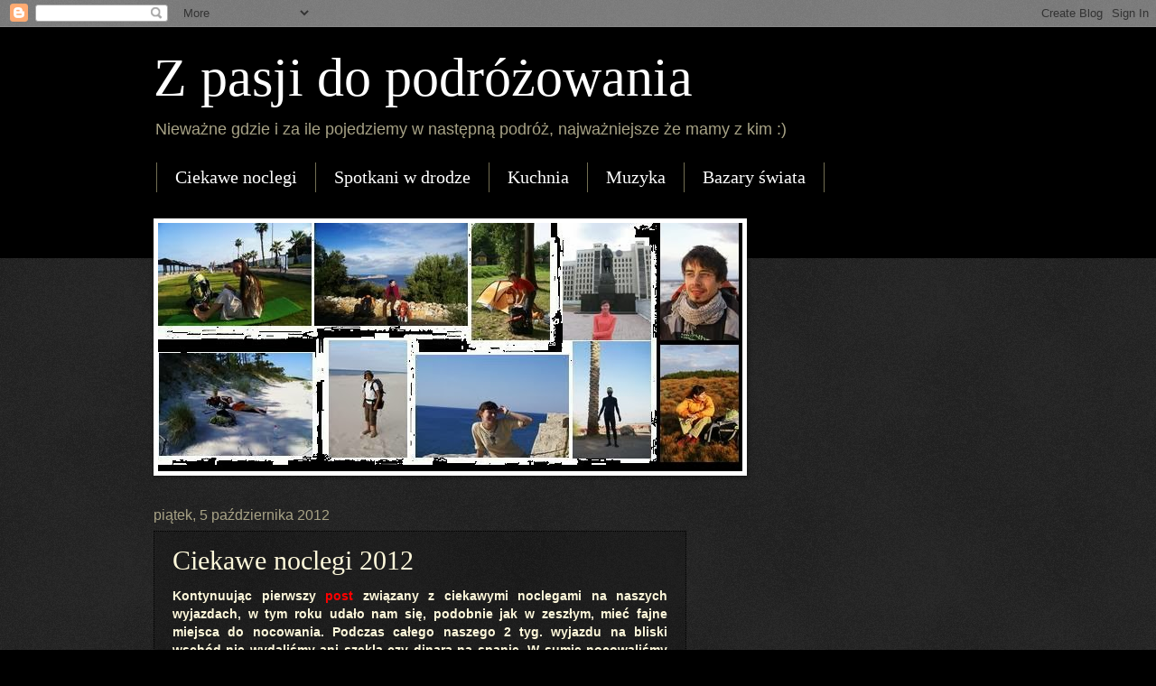

--- FILE ---
content_type: text/html; charset=UTF-8
request_url: https://podrozzplecakiem.blogspot.com/2012/10/ciekawe-noclegi-2012.html
body_size: 32743
content:
<!DOCTYPE html>
<html class='v2' dir='ltr' lang='pl'>
<head>
<link href='https://www.blogger.com/static/v1/widgets/335934321-css_bundle_v2.css' rel='stylesheet' type='text/css'/>
<meta content='width=1100' name='viewport'/>
<meta content='text/html; charset=UTF-8' http-equiv='Content-Type'/>
<meta content='blogger' name='generator'/>
<link href='https://podrozzplecakiem.blogspot.com/favicon.ico' rel='icon' type='image/x-icon'/>
<link href='http://podrozzplecakiem.blogspot.com/2012/10/ciekawe-noclegi-2012.html' rel='canonical'/>
<link rel="alternate" type="application/atom+xml" title="Z pasji do podróżowania - Atom" href="https://podrozzplecakiem.blogspot.com/feeds/posts/default" />
<link rel="alternate" type="application/rss+xml" title="Z pasji do podróżowania - RSS" href="https://podrozzplecakiem.blogspot.com/feeds/posts/default?alt=rss" />
<link rel="service.post" type="application/atom+xml" title="Z pasji do podróżowania - Atom" href="https://www.blogger.com/feeds/8915294933047532698/posts/default" />

<link rel="alternate" type="application/atom+xml" title="Z pasji do podróżowania - Atom" href="https://podrozzplecakiem.blogspot.com/feeds/4525305487720654713/comments/default" />
<!--Can't find substitution for tag [blog.ieCssRetrofitLinks]-->
<link href='https://blogger.googleusercontent.com/img/b/R29vZ2xl/AVvXsEiKlzq5tWfd0ZJQZBex11EY86uUdEbdOmszHI_p_7qQOXkZXBA6jzU0LQ8haI86gE-G3UUA9GZBh3FYupHJtsqzBYyf781rsSLXyqnZeaMf-Qa9cJ-Hk_gD3jsNxR0yrH4Hq1RhwnizqCA/s320/DSC03534_resize.JPG' rel='image_src'/>
<meta content='http://podrozzplecakiem.blogspot.com/2012/10/ciekawe-noclegi-2012.html' property='og:url'/>
<meta content='Ciekawe noclegi 2012 ' property='og:title'/>
<meta content='  Kontynuując pierwszy post  związany z ciekawymi noclegami na naszych wyjazdach, w tym roku udało nam się, podobnie jak w zeszłym, mieć faj...' property='og:description'/>
<meta content='https://blogger.googleusercontent.com/img/b/R29vZ2xl/AVvXsEiKlzq5tWfd0ZJQZBex11EY86uUdEbdOmszHI_p_7qQOXkZXBA6jzU0LQ8haI86gE-G3UUA9GZBh3FYupHJtsqzBYyf781rsSLXyqnZeaMf-Qa9cJ-Hk_gD3jsNxR0yrH4Hq1RhwnizqCA/w1200-h630-p-k-no-nu/DSC03534_resize.JPG' property='og:image'/>
<title>Z pasji do podróżowania: Ciekawe noclegi 2012 </title>
<style id='page-skin-1' type='text/css'><!--
/*
-----------------------------------------------
Blogger Template Style
Name:     Watermark
Designer: Blogger
URL:      www.blogger.com
----------------------------------------------- */
/* Use this with templates/1ktemplate-*.html */
/* Content
----------------------------------------------- */
body {
font: normal normal 14px Arial, Tahoma, Helvetica, FreeSans, sans-serif;
color: #fff9db;
background: #000000 url(//www.blogblog.com/1kt/watermark/body_background_navigator.png) repeat scroll top left;
}
html body .content-outer {
min-width: 0;
max-width: 100%;
width: 100%;
}
.content-outer {
font-size: 92%;
}
a:link {
text-decoration:none;
color: #fffc74;
}
a:visited {
text-decoration:none;
color: #ffbd63;
}
a:hover {
text-decoration:underline;
color: #fdffca;
}
.body-fauxcolumns .cap-top {
margin-top: 30px;
background: #000000 none no-repeat scroll center center;
height: 256px;
}
.content-inner {
padding: 0;
}
/* Header
----------------------------------------------- */
.header-inner .Header .titlewrapper,
.header-inner .Header .descriptionwrapper {
padding-left: 20px;
padding-right: 20px;
}
.Header h1 {
font: normal normal 60px Georgia, Utopia, 'Palatino Linotype', Palatino, serif;
color: #ffffff;
text-shadow: 2px 2px rgba(0, 0, 0, .1);
}
.Header h1 a {
color: #ffffff;
}
.Header .description {
font-size: 140%;
color: #a8a386;
}
/* Tabs
----------------------------------------------- */
.tabs-inner .section {
margin: 0 20px;
}
.tabs-inner .PageList, .tabs-inner .LinkList, .tabs-inner .Labels {
margin-left: -11px;
margin-right: -11px;
background-color: transparent;
border-top: 0 solid #ffffff;
border-bottom: 0 solid #ffffff;
-moz-box-shadow: 0 0 0 rgba(0, 0, 0, .3);
-webkit-box-shadow: 0 0 0 rgba(0, 0, 0, .3);
-goog-ms-box-shadow: 0 0 0 rgba(0, 0, 0, .3);
box-shadow: 0 0 0 rgba(0, 0, 0, .3);
}
.tabs-inner .PageList .widget-content,
.tabs-inner .LinkList .widget-content,
.tabs-inner .Labels .widget-content {
margin: -3px -11px;
background: transparent none  no-repeat scroll right;
}
.tabs-inner .widget ul {
padding: 2px 25px;
max-height: 34px;
background: transparent none no-repeat scroll left;
}
.tabs-inner .widget li {
border: none;
}
.tabs-inner .widget li a {
display: inline-block;
padding: .25em 1em;
font: normal normal 20px Georgia, Utopia, 'Palatino Linotype', Palatino, serif;
color: #ffffff;
border-right: 1px solid #726e52;
}
.tabs-inner .widget li:first-child a {
border-left: 1px solid #726e52;
}
.tabs-inner .widget li.selected a, .tabs-inner .widget li a:hover {
color: #ffffff;
}
/* Headings
----------------------------------------------- */
h2 {
font: normal normal 20px Georgia, Utopia, 'Palatino Linotype', Palatino, serif;
color: #ffffff;
margin: 0 0 .5em;
}
h2.date-header {
font: normal normal 16px Arial, Tahoma, Helvetica, FreeSans, sans-serif;
color: #a8a386;
}
/* Main
----------------------------------------------- */
.main-inner .column-center-inner,
.main-inner .column-left-inner,
.main-inner .column-right-inner {
padding: 0 5px;
}
.main-outer {
margin-top: 0;
background: transparent none no-repeat scroll top left;
}
.main-inner {
padding-top: 30px;
}
.main-cap-top {
position: relative;
}
.main-cap-top .cap-right {
position: absolute;
height: 0;
width: 100%;
bottom: 0;
background: transparent none repeat-x scroll bottom center;
}
.main-cap-top .cap-left {
position: absolute;
height: 245px;
width: 280px;
right: 0;
bottom: 0;
background: transparent none no-repeat scroll bottom left;
}
/* Posts
----------------------------------------------- */
.post-outer {
padding: 15px 20px;
margin: 0 0 25px;
background: transparent url(//www.blogblog.com/1kt/watermark/post_background_navigator.png) repeat scroll top left;
_background-image: none;
border: dotted 1px #000000;
-moz-box-shadow: 0 0 0 rgba(0, 0, 0, .1);
-webkit-box-shadow: 0 0 0 rgba(0, 0, 0, .1);
-goog-ms-box-shadow: 0 0 0 rgba(0, 0, 0, .1);
box-shadow: 0 0 0 rgba(0, 0, 0, .1);
}
h3.post-title {
font: normal normal 30px Georgia, Utopia, 'Palatino Linotype', Palatino, serif;
margin: 0;
}
.comments h4 {
font: normal normal 30px Georgia, Utopia, 'Palatino Linotype', Palatino, serif;
margin: 1em 0 0;
}
.post-body {
font-size: 105%;
line-height: 1.5;
position: relative;
}
.post-header {
margin: 0 0 1em;
color: #a8a386;
}
.post-footer {
margin: 10px 0 0;
padding: 10px 0 0;
color: #a8a386;
border-top: dashed 1px #979274;
}
#blog-pager {
font-size: 140%
}
#comments .comment-author {
padding-top: 1.5em;
border-top: dashed 1px #979274;
background-position: 0 1.5em;
}
#comments .comment-author:first-child {
padding-top: 0;
border-top: none;
}
.avatar-image-container {
margin: .2em 0 0;
}
/* Comments
----------------------------------------------- */
.comments .comments-content .icon.blog-author {
background-repeat: no-repeat;
background-image: url([data-uri]);
}
.comments .comments-content .loadmore a {
border-top: 1px solid #979274;
border-bottom: 1px solid #979274;
}
.comments .continue {
border-top: 2px solid #979274;
}
/* Widgets
----------------------------------------------- */
.widget ul, .widget #ArchiveList ul.flat {
padding: 0;
list-style: none;
}
.widget ul li, .widget #ArchiveList ul.flat li {
padding: .35em 0;
text-indent: 0;
border-top: dashed 1px #979274;
}
.widget ul li:first-child, .widget #ArchiveList ul.flat li:first-child {
border-top: none;
}
.widget .post-body ul {
list-style: disc;
}
.widget .post-body ul li {
border: none;
}
.widget .zippy {
color: #979274;
}
.post-body img, .post-body .tr-caption-container, .Profile img, .Image img,
.BlogList .item-thumbnail img {
padding: 5px;
background: #fff;
-moz-box-shadow: 1px 1px 5px rgba(0, 0, 0, .5);
-webkit-box-shadow: 1px 1px 5px rgba(0, 0, 0, .5);
-goog-ms-box-shadow: 1px 1px 5px rgba(0, 0, 0, .5);
box-shadow: 1px 1px 5px rgba(0, 0, 0, .5);
}
.post-body img, .post-body .tr-caption-container {
padding: 8px;
}
.post-body .tr-caption-container {
color: #333333;
}
.post-body .tr-caption-container img {
padding: 0;
background: transparent;
border: none;
-moz-box-shadow: 0 0 0 rgba(0, 0, 0, .1);
-webkit-box-shadow: 0 0 0 rgba(0, 0, 0, .1);
-goog-ms-box-shadow: 0 0 0 rgba(0, 0, 0, .1);
box-shadow: 0 0 0 rgba(0, 0, 0, .1);
}
/* Footer
----------------------------------------------- */
.footer-outer {
color:#ffeedd;
background: #000000 url(https://resources.blogblog.com/blogblog/data/1kt/watermark/body_background_navigator.png) repeat scroll top left;
}
.footer-outer a {
color: #ffcc77;
}
.footer-outer a:visited {
color: #ff8866;
}
.footer-outer a:hover {
color: #ffeecc;
}
.footer-outer .widget h2 {
color: #ffffff;
}
/* Mobile
----------------------------------------------- */
body.mobile  {
background-size: 100% auto;
}
.mobile .body-fauxcolumn-outer {
background: transparent none repeat scroll top left;
}
html .mobile .mobile-date-outer {
border-bottom: none;
background: transparent url(//www.blogblog.com/1kt/watermark/post_background_navigator.png) repeat scroll top left;
_background-image: none;
margin-bottom: 10px;
}
.mobile .main-inner .date-outer {
padding: 0;
}
.mobile .main-inner .date-header {
margin: 10px;
}
.mobile .main-cap-top {
z-index: -1;
}
.mobile .content-outer {
font-size: 100%;
}
.mobile .post-outer {
padding: 10px;
}
.mobile .main-cap-top .cap-left {
background: transparent none no-repeat scroll bottom left;
}
.mobile .body-fauxcolumns .cap-top {
margin: 0;
}
.mobile-link-button {
background: transparent url(//www.blogblog.com/1kt/watermark/post_background_navigator.png) repeat scroll top left;
}
.mobile-link-button a:link, .mobile-link-button a:visited {
color: #fffc74;
}
.mobile-index-date .date-header {
color: #a8a386;
}
.mobile-index-contents {
color: #fff9db;
}
.mobile .tabs-inner .section {
margin: 0;
}
.mobile .tabs-inner .PageList {
margin-left: 0;
margin-right: 0;
}
.mobile .tabs-inner .PageList .widget-content {
margin: 0;
color: #ffffff;
background: transparent url(//www.blogblog.com/1kt/watermark/post_background_navigator.png) repeat scroll top left;
}
.mobile .tabs-inner .PageList .widget-content .pagelist-arrow {
border-left: 1px solid #726e52;
}

--></style>
<style id='template-skin-1' type='text/css'><!--
body {
min-width: 980px;
}
.content-outer, .content-fauxcolumn-outer, .region-inner {
min-width: 980px;
max-width: 980px;
_width: 980px;
}
.main-inner .columns {
padding-left: 0;
padding-right: 350px;
}
.main-inner .fauxcolumn-center-outer {
left: 0;
right: 350px;
/* IE6 does not respect left and right together */
_width: expression(this.parentNode.offsetWidth -
parseInt("0") -
parseInt("350px") + 'px');
}
.main-inner .fauxcolumn-left-outer {
width: 0;
}
.main-inner .fauxcolumn-right-outer {
width: 350px;
}
.main-inner .column-left-outer {
width: 0;
right: 100%;
margin-left: -0;
}
.main-inner .column-right-outer {
width: 350px;
margin-right: -350px;
}
#layout {
min-width: 0;
}
#layout .content-outer {
min-width: 0;
width: 800px;
}
#layout .region-inner {
min-width: 0;
width: auto;
}
body#layout div.add_widget {
padding: 8px;
}
body#layout div.add_widget a {
margin-left: 32px;
}
--></style>
<link href='https://www.blogger.com/dyn-css/authorization.css?targetBlogID=8915294933047532698&amp;zx=6dea230b-7412-4c83-b327-d7333e09712b' media='none' onload='if(media!=&#39;all&#39;)media=&#39;all&#39;' rel='stylesheet'/><noscript><link href='https://www.blogger.com/dyn-css/authorization.css?targetBlogID=8915294933047532698&amp;zx=6dea230b-7412-4c83-b327-d7333e09712b' rel='stylesheet'/></noscript>
<meta name='google-adsense-platform-account' content='ca-host-pub-1556223355139109'/>
<meta name='google-adsense-platform-domain' content='blogspot.com'/>

<!-- data-ad-client=ca-pub-7415812958698532 -->

</head>
<body class='loading variant-navigator'>
<div class='navbar section' id='navbar' name='Pasek nawigacyjny'><div class='widget Navbar' data-version='1' id='Navbar1'><script type="text/javascript">
    function setAttributeOnload(object, attribute, val) {
      if(window.addEventListener) {
        window.addEventListener('load',
          function(){ object[attribute] = val; }, false);
      } else {
        window.attachEvent('onload', function(){ object[attribute] = val; });
      }
    }
  </script>
<div id="navbar-iframe-container"></div>
<script type="text/javascript" src="https://apis.google.com/js/platform.js"></script>
<script type="text/javascript">
      gapi.load("gapi.iframes:gapi.iframes.style.bubble", function() {
        if (gapi.iframes && gapi.iframes.getContext) {
          gapi.iframes.getContext().openChild({
              url: 'https://www.blogger.com/navbar/8915294933047532698?po\x3d4525305487720654713\x26origin\x3dhttps://podrozzplecakiem.blogspot.com',
              where: document.getElementById("navbar-iframe-container"),
              id: "navbar-iframe"
          });
        }
      });
    </script><script type="text/javascript">
(function() {
var script = document.createElement('script');
script.type = 'text/javascript';
script.src = '//pagead2.googlesyndication.com/pagead/js/google_top_exp.js';
var head = document.getElementsByTagName('head')[0];
if (head) {
head.appendChild(script);
}})();
</script>
</div></div>
<div class='body-fauxcolumns'>
<div class='fauxcolumn-outer body-fauxcolumn-outer'>
<div class='cap-top'>
<div class='cap-left'></div>
<div class='cap-right'></div>
</div>
<div class='fauxborder-left'>
<div class='fauxborder-right'></div>
<div class='fauxcolumn-inner'>
</div>
</div>
<div class='cap-bottom'>
<div class='cap-left'></div>
<div class='cap-right'></div>
</div>
</div>
</div>
<div class='content'>
<div class='content-fauxcolumns'>
<div class='fauxcolumn-outer content-fauxcolumn-outer'>
<div class='cap-top'>
<div class='cap-left'></div>
<div class='cap-right'></div>
</div>
<div class='fauxborder-left'>
<div class='fauxborder-right'></div>
<div class='fauxcolumn-inner'>
</div>
</div>
<div class='cap-bottom'>
<div class='cap-left'></div>
<div class='cap-right'></div>
</div>
</div>
</div>
<div class='content-outer'>
<div class='content-cap-top cap-top'>
<div class='cap-left'></div>
<div class='cap-right'></div>
</div>
<div class='fauxborder-left content-fauxborder-left'>
<div class='fauxborder-right content-fauxborder-right'></div>
<div class='content-inner'>
<header>
<div class='header-outer'>
<div class='header-cap-top cap-top'>
<div class='cap-left'></div>
<div class='cap-right'></div>
</div>
<div class='fauxborder-left header-fauxborder-left'>
<div class='fauxborder-right header-fauxborder-right'></div>
<div class='region-inner header-inner'>
<div class='header section' id='header' name='Nagłówek'><div class='widget Header' data-version='1' id='Header1'>
<div id='header-inner'>
<div class='titlewrapper'>
<h1 class='title'>
<a href='https://podrozzplecakiem.blogspot.com/'>
Z pasji do podróżowania
</a>
</h1>
</div>
<div class='descriptionwrapper'>
<p class='description'><span>Nieważne gdzie i za ile pojedziemy w następną podróż, najważniejsze że mamy z kim :)</span></p>
</div>
</div>
</div></div>
</div>
</div>
<div class='header-cap-bottom cap-bottom'>
<div class='cap-left'></div>
<div class='cap-right'></div>
</div>
</div>
</header>
<div class='tabs-outer'>
<div class='tabs-cap-top cap-top'>
<div class='cap-left'></div>
<div class='cap-right'></div>
</div>
<div class='fauxborder-left tabs-fauxborder-left'>
<div class='fauxborder-right tabs-fauxborder-right'></div>
<div class='region-inner tabs-inner'>
<div class='tabs section' id='crosscol' name='Wszystkie kolumny'><div class='widget PageList' data-version='1' id='PageList1'>
<h2>Strony</h2>
<div class='widget-content'>
<ul>
<li>
<a href='http://podrozzplecakiem.blogspot.com/search/label/Ciekawe%20noclegi'>Ciekawe noclegi</a>
</li>
<li>
<a href='http://podrozzplecakiem.blogspot.com/search/label/ludzie'>Spotkani w drodze</a>
</li>
<li>
<a href='http://podrozzplecakiem.blogspot.com/search/label/Kuchnia'>Kuchnia </a>
</li>
<li>
<a href='http://podrozzplecakiem.blogspot.com/search/label/Muzyka'>Muzyka </a>
</li>
<li>
<a href='http://podrozzplecakiem.blogspot.com/search/label/Market'>Bazary świata</a>
</li>
</ul>
<div class='clear'></div>
</div>
</div></div>
<div class='tabs section' id='crosscol-overflow' name='Cross-Column 2'><div class='widget Image' data-version='1' id='Image9'>
<div class='widget-content'>
<img alt='' height='275' id='Image9_img' src='https://blogger.googleusercontent.com/img/b/R29vZ2xl/AVvXsEiMbPx-dO5N2oTVyIXkiRnp7rY2fbd7qyn6sDZ4rgO32serF9U7u15ksSxz0Oo18qoH6w-LNqbgxRmjbA1l735lHOFeJHckY-SBbuvmSmtwOhzzqjAR-7pGxYgiSrvkxJkV9KtjiGwg9XE/s1600/baner.JPG' width='647'/>
<br/>
</div>
<div class='clear'></div>
</div></div>
</div>
</div>
<div class='tabs-cap-bottom cap-bottom'>
<div class='cap-left'></div>
<div class='cap-right'></div>
</div>
</div>
<div class='main-outer'>
<div class='main-cap-top cap-top'>
<div class='cap-left'></div>
<div class='cap-right'></div>
</div>
<div class='fauxborder-left main-fauxborder-left'>
<div class='fauxborder-right main-fauxborder-right'></div>
<div class='region-inner main-inner'>
<div class='columns fauxcolumns'>
<div class='fauxcolumn-outer fauxcolumn-center-outer'>
<div class='cap-top'>
<div class='cap-left'></div>
<div class='cap-right'></div>
</div>
<div class='fauxborder-left'>
<div class='fauxborder-right'></div>
<div class='fauxcolumn-inner'>
</div>
</div>
<div class='cap-bottom'>
<div class='cap-left'></div>
<div class='cap-right'></div>
</div>
</div>
<div class='fauxcolumn-outer fauxcolumn-left-outer'>
<div class='cap-top'>
<div class='cap-left'></div>
<div class='cap-right'></div>
</div>
<div class='fauxborder-left'>
<div class='fauxborder-right'></div>
<div class='fauxcolumn-inner'>
</div>
</div>
<div class='cap-bottom'>
<div class='cap-left'></div>
<div class='cap-right'></div>
</div>
</div>
<div class='fauxcolumn-outer fauxcolumn-right-outer'>
<div class='cap-top'>
<div class='cap-left'></div>
<div class='cap-right'></div>
</div>
<div class='fauxborder-left'>
<div class='fauxborder-right'></div>
<div class='fauxcolumn-inner'>
</div>
</div>
<div class='cap-bottom'>
<div class='cap-left'></div>
<div class='cap-right'></div>
</div>
</div>
<!-- corrects IE6 width calculation -->
<div class='columns-inner'>
<div class='column-center-outer'>
<div class='column-center-inner'>
<div class='main section' id='main' name='Główny'><div class='widget Blog' data-version='1' id='Blog1'>
<div class='blog-posts hfeed'>

          <div class="date-outer">
        
<h2 class='date-header'><span>piątek, 5 października 2012</span></h2>

          <div class="date-posts">
        
<div class='post-outer'>
<div class='post hentry uncustomized-post-template' itemprop='blogPost' itemscope='itemscope' itemtype='http://schema.org/BlogPosting'>
<meta content='https://blogger.googleusercontent.com/img/b/R29vZ2xl/AVvXsEiKlzq5tWfd0ZJQZBex11EY86uUdEbdOmszHI_p_7qQOXkZXBA6jzU0LQ8haI86gE-G3UUA9GZBh3FYupHJtsqzBYyf781rsSLXyqnZeaMf-Qa9cJ-Hk_gD3jsNxR0yrH4Hq1RhwnizqCA/s320/DSC03534_resize.JPG' itemprop='image_url'/>
<meta content='8915294933047532698' itemprop='blogId'/>
<meta content='4525305487720654713' itemprop='postId'/>
<a name='4525305487720654713'></a>
<h3 class='post-title entry-title' itemprop='name'>
Ciekawe noclegi 2012 
</h3>
<div class='post-header'>
<div class='post-header-line-1'></div>
</div>
<div class='post-body entry-content' id='post-body-4525305487720654713' itemprop='description articleBody'>
<div dir="ltr" style="text-align: left;" trbidi="on">
<div style="text-align: justify;">
<b>Kontynuując pierwszy <a href="http://podrozzplecakiem.blogspot.com/2012/04/ciekawe-noclegi.html"><span style="color: red;">post</span></a>&nbsp;związany&nbsp;z ciekawymi noclegami na naszych wyjazdach, w tym roku udało nam&nbsp;się, podobnie jak w zeszłym, mieć&nbsp;fajne miejsca do nocowania. Podczas całego naszego 2 tyg. wyjazdu na bliski wschód nie wydaliśmy ani szekla czy dinara na spanie. W sumie nocowaliśmy nad trzema morzami, nad którymi leży Izrael i nad jeziorem Galilejskim. Natomiast ostatniego dnia &nbsp;nocowaliśmy na lotnisku w Tel Avivie ponieważ, lot powrotny do Polski mieliśmy o 5 rano i musieliśmy znacznie wcześniej&nbsp;pojawić&nbsp;się&nbsp;na lotnisku. Pozostałe&nbsp;noclegi znaleźliśmy dzięki programowi&nbsp;<a href="http://www.couchsurfing.org/"><span style="color: red;">couchsurfing&nbsp;</span></a>&nbsp;w Tel Avivie, Jerozolimie, Beer Szeva i w Ammanie.&nbsp;</b></div>
<b><br /></b>
<br />
<div class="separator" style="clear: both; text-align: center;">
</div>
<table cellpadding="0" cellspacing="0" class="tr-caption-container" style="float: left; margin-right: 1em; text-align: left;"><tbody>
<tr><td style="text-align: center;"><a href="https://blogger.googleusercontent.com/img/b/R29vZ2xl/AVvXsEiKlzq5tWfd0ZJQZBex11EY86uUdEbdOmszHI_p_7qQOXkZXBA6jzU0LQ8haI86gE-G3UUA9GZBh3FYupHJtsqzBYyf781rsSLXyqnZeaMf-Qa9cJ-Hk_gD3jsNxR0yrH4Hq1RhwnizqCA/s1600/DSC03534_resize.JPG" imageanchor="1" style="clear: left; margin-bottom: 1em; margin-left: auto; margin-right: auto;"><img border="0" height="214" src="https://blogger.googleusercontent.com/img/b/R29vZ2xl/AVvXsEiKlzq5tWfd0ZJQZBex11EY86uUdEbdOmszHI_p_7qQOXkZXBA6jzU0LQ8haI86gE-G3UUA9GZBh3FYupHJtsqzBYyf781rsSLXyqnZeaMf-Qa9cJ-Hk_gD3jsNxR0yrH4Hq1RhwnizqCA/s320/DSC03534_resize.JPG" width="320" /></a></td></tr>
<tr><td class="tr-caption" style="text-align: center;"><b>Pod palmami w Izraelu</b></td></tr>
</tbody></table>
<table cellpadding="0" cellspacing="0" class="tr-caption-container" style="float: left; margin-right: 1em; text-align: left;"><tbody>
<tr><td style="text-align: center;"><a href="https://blogger.googleusercontent.com/img/b/R29vZ2xl/AVvXsEjh5SRcMHGc0dLaSHteNccIBlWgNj1Vm600wEwa_apseTWOjM1yWXDb0pbNA-yTFUfqn8jQX1WLGeHn8nZk2ShE7JMbqUV44DRtNcjjwjZ30Vgq6M7G7MaoaAb7i1YREmoDUHqs03l8w9E/s1600/DSC03551_resize.JPG" imageanchor="1" style="clear: left; margin-bottom: 1em; margin-left: auto; margin-right: auto;"><img border="0" height="163" src="https://blogger.googleusercontent.com/img/b/R29vZ2xl/AVvXsEjh5SRcMHGc0dLaSHteNccIBlWgNj1Vm600wEwa_apseTWOjM1yWXDb0pbNA-yTFUfqn8jQX1WLGeHn8nZk2ShE7JMbqUV44DRtNcjjwjZ30Vgq6M7G7MaoaAb7i1YREmoDUHqs03l8w9E/s320/DSC03551_resize.JPG" width="320" /></a></td></tr>
<tr><td class="tr-caption" style="text-align: center;"><b>Nocleg nad morzem Martwym</b></td></tr>
</tbody></table>
<div style="text-align: justify;">
<b>I stało się. Pierwszy wyjazd do ciepłego kraju i obowiązkowo wymarzony nocleg pod palmami. Było to nad Morzem Martwym w totalnej depresji około - 400mp.p.m. Wystarczyło&nbsp;otworzyć&nbsp;oczy, gdy leżeliśmy na swoich karimatach by ujrzeć&nbsp;palmy, jak na załączonym obrazku.&nbsp;</b></div>
<div style="text-align: justify;">
<b><br /></b></div>
<div style="text-align: justify;">
<b><br /></b></div>
<div style="text-align: justify;">
<b><br /></b></div>
<div style="text-align: justify;">
<b>Poranny widok z miejsc noclegowych był urzekający, a zarazem trochę straszny, bo wkoło pustynia, pustynia i to martwe morze. </b></div>
<div style="text-align: justify;">
<b><br /></b></div>
<div style="text-align: justify;">
<b><br /></b></div>
<div style="text-align: justify;">
<b><br /></b></div>
<div style="text-align: justify;">
<b><br /></b></div>
<div style="text-align: justify;">
<b><br /></b></div>
<div style="text-align: justify;">
<b><br /></b></div>
<div style="text-align: justify;">
<b><br /></b></div>
<div style="text-align: justify;">
<br /></div>
<div class="separator" style="clear: both; text-align: center;">
<a href="https://blogger.googleusercontent.com/img/b/R29vZ2xl/AVvXsEh9Qhh-kuekgpYj2iLM__CWq_X_rkRkVkCgONa04LwPxKwLhNfDyQXRYHtjQG01dLhIDi488PR_cdczCm4reTzmipjFS_2UnxAX68YnKYn7gR272Ew1pR8QrP0Y2-6uvvqethneg0ZiVyo/s1600/DSC03566_resize.JPG" imageanchor="1" style="clear: left; float: left; margin-bottom: 1em; margin-right: 1em;"><img border="0" height="320" src="https://blogger.googleusercontent.com/img/b/R29vZ2xl/AVvXsEh9Qhh-kuekgpYj2iLM__CWq_X_rkRkVkCgONa04LwPxKwLhNfDyQXRYHtjQG01dLhIDi488PR_cdczCm4reTzmipjFS_2UnxAX68YnKYn7gR272Ew1pR8QrP0Y2-6uvvqethneg0ZiVyo/s320/DSC03566_resize.JPG" width="214" /></a></div>
<b>Mogło by&nbsp;się&nbsp;wydawać, że spaliśmy na dziko, ale&nbsp;o dziwo&nbsp;był to kemping w Eni Gedi. Na szczęście nic nie kosztował, a w dodatku były tam prysznice i&nbsp;bieżąca&nbsp;woda. Temperatura nie spadła nawet poniżej 30 stopni, bo gdy o 6 rano poszedłem&nbsp;popływać&nbsp;w morzu, termometr na budce ratowniczej pokazywał 38 stopni.&nbsp;</b><br />
<table cellpadding="0" cellspacing="0" class="tr-caption-container" style="float: right; margin-left: 1em; text-align: right;"><tbody>
<tr><td style="text-align: center;"><a href="https://blogger.googleusercontent.com/img/b/R29vZ2xl/AVvXsEg8vlLeDKOvUSjDskxUlePLUb6mLTD86V3odWbj4zkmjjtEBBbWc-xQwDVcqShVsOh3OXgktz-xOGJiLsHbX_chMQiIAfTB4E0naFePh1RsKg7tZU-0NKZYI71Q9QkFZuK4MaL5nWHEGJk/s1600/DSC03620_resize.JPG" imageanchor="1" style="clear: right; margin-bottom: 1em; margin-left: auto; margin-right: auto;"><img border="0" height="214" src="https://blogger.googleusercontent.com/img/b/R29vZ2xl/AVvXsEg8vlLeDKOvUSjDskxUlePLUb6mLTD86V3odWbj4zkmjjtEBBbWc-xQwDVcqShVsOh3OXgktz-xOGJiLsHbX_chMQiIAfTB4E0naFePh1RsKg7tZU-0NKZYI71Q9QkFZuK4MaL5nWHEGJk/s320/DSC03620_resize.JPG" width="320" /></a></td></tr>
<tr><td class="tr-caption" style="text-align: center;"><b>Eilat-Izrael</b></td></tr>
</tbody></table>
<b>Kolejnym noclegiem z cyklu plażowego był Eliat i tamtejsza plaża nad Morzem Czerwonym. Tak jak nad Morzem Martwym i tu mieliśmy do dyspozycji prysznice, bo&nbsp;zasolenie&nbsp;choć&nbsp;może nie jest takie jak w MM, ale po&nbsp;kąpieli&nbsp;w MC &nbsp;też trzeba się&nbsp;opłukać.&nbsp;</b><br />
<table cellpadding="0" cellspacing="0" class="tr-caption-container" style="float: right; margin-left: 1em; text-align: right;"><tbody>
<tr><td style="text-align: center;"><a href="https://blogger.googleusercontent.com/img/b/R29vZ2xl/AVvXsEim5hr-fBssxc0IbObU2HWqv4jzOEbTy6I1GGTAVhT0Gu_YnCljLU-PbkaWq7pMojk34XqPorfq9ad94Zr6HY-MNzT1J20cwVeh7DYOp6TfA4lwzZm8iHD_-koNVeLL0Wf7Arv0a4X9vg8/s1600/DSC03632_resize.JPG" imageanchor="1" style="clear: right; margin-bottom: 1em; margin-left: auto; margin-right: auto;"><img border="0" height="214" src="https://blogger.googleusercontent.com/img/b/R29vZ2xl/AVvXsEim5hr-fBssxc0IbObU2HWqv4jzOEbTy6I1GGTAVhT0Gu_YnCljLU-PbkaWq7pMojk34XqPorfq9ad94Zr6HY-MNzT1J20cwVeh7DYOp6TfA4lwzZm8iHD_-koNVeLL0Wf7Arv0a4X9vg8/s320/DSC03632_resize.JPG" width="320" /></a></td></tr>
<tr><td class="tr-caption" style="text-align: center;"><b>Nocleg nad jeziorem Galilejskim</b></td></tr>
</tbody></table>
<b>I znów po przeciwnej stronie morza Jordania, &nbsp;która swoimi wypalonymi od słońca górami budzi niepokój.&nbsp;</b><br />
<div class="separator" style="clear: both; text-align: center;">
<a href="https://blogger.googleusercontent.com/img/b/R29vZ2xl/AVvXsEgn7NZMocpYSNA7TDpVhtZYuGeRzvvvgLRbmsgAFeMqJYGtzjFzamXfqPxTQShyphenhyphenuuLrW4zYri4uQ8h3KWmniGPpgojnSH5tQ-vs-vNjeKs3-sVAyeCNUcj4kfWk3Qw36y4asHqEK7YZg_E/s1600/DSC03910_resize.JPG" imageanchor="1" style="clear: left; float: left; margin-bottom: 1em; margin-right: 1em;"><img border="0" height="320" src="https://blogger.googleusercontent.com/img/b/R29vZ2xl/AVvXsEgn7NZMocpYSNA7TDpVhtZYuGeRzvvvgLRbmsgAFeMqJYGtzjFzamXfqPxTQShyphenhyphenuuLrW4zYri4uQ8h3KWmniGPpgojnSH5tQ-vs-vNjeKs3-sVAyeCNUcj4kfWk3Qw36y4asHqEK7YZg_E/s320/DSC03910_resize.JPG" width="214" /></a></div>
<b>Nad jezioro Galilejskie zajechaliśmy już o&nbsp;zmierzchu. Nie wiedzieliśmy nawet, gdzie zasypiamy. Za to &nbsp;widok o poranku był przepiękny. Oj naoglądaliśmy się wschodów słońca podczas wyjazdu do Ziemi Świętej.&nbsp;</b><br />
<div class="separator" style="clear: both; text-align: center;">
<a href="https://blogger.googleusercontent.com/img/b/R29vZ2xl/AVvXsEjOIwzfDovHejpGawQ0Q9lGm_v0gujcqPSvw1P7Qb4b5VlVj-R8O4I8MTSvMYC2f9JA6sl7TPPY2sJ3z-ixAqAPNUbIoNoghYiaKNfHVSqaAxoY8WMT_UjSu8pPJXzrVrCkasJiQ6zD8Gk/s1600/DSC03916_resize.JPG" imageanchor="1" style="clear: left; float: left; margin-bottom: 1em; margin-right: 1em;"><img border="0" height="320" src="https://blogger.googleusercontent.com/img/b/R29vZ2xl/AVvXsEjOIwzfDovHejpGawQ0Q9lGm_v0gujcqPSvw1P7Qb4b5VlVj-R8O4I8MTSvMYC2f9JA6sl7TPPY2sJ3z-ixAqAPNUbIoNoghYiaKNfHVSqaAxoY8WMT_UjSu8pPJXzrVrCkasJiQ6zD8Gk/s320/DSC03916_resize.JPG" width="214" /></a></div>
<div style="text-align: justify;">
<b>Właśnie nad jeziorem Galilejskim była najzimniejsza noc. Temperatura musiała&nbsp;spaść chyba do 20 stopni, a jedyny śpiwór jaki mieliśmy ze sobą był dobrze wykorzystany.&nbsp;</b></div>
<div style="text-align: justify;">
<b><br /></b>
<b><br /></b>
<b><br /></b>
<b><br /></b>
<b><br /></b>
<b><br /></b>
<b><br /></b>
<b><br /></b>
<b><br /></b>
<b><br /></b>
<b><br /></b>
<b><br /></b>
<b></b><br />
<b></b>

<b><br /></b>
<b><br /></b>
<br />
<table cellpadding="0" cellspacing="0" class="tr-caption-container" style="float: left; text-align: right;"><tbody>
<tr><td style="text-align: center;"><a href="https://blogger.googleusercontent.com/img/b/R29vZ2xl/AVvXsEiQLBMlatvJ9wri4QTKIjwMHp7cJ8XODl7jBI2_KREZKWtmQZVm5SwSJGv8buPBo8K6gw1z4AD-CadDY5iL5f64BRfcBfRPxdtElK43CDHAIA3QEzTODEYPcdpEF0kA-JBVbizKceVlSUQ/s1600/DSC03929_resize.JPG" imageanchor="1" style="clear: right; margin-bottom: 1em; margin-left: auto; margin-right: auto;"><img border="0" height="214" src="https://blogger.googleusercontent.com/img/b/R29vZ2xl/AVvXsEiQLBMlatvJ9wri4QTKIjwMHp7cJ8XODl7jBI2_KREZKWtmQZVm5SwSJGv8buPBo8K6gw1z4AD-CadDY5iL5f64BRfcBfRPxdtElK43CDHAIA3QEzTODEYPcdpEF0kA-JBVbizKceVlSUQ/s320/DSC03929_resize.JPG" width="320" /></a></td></tr>
<tr><td class="tr-caption" style="text-align: center;"><b>Nocleg na plaży w Hajfie</b></td></tr>
</tbody></table>
<b></b><br />
<b></b>
<b><br /></b>
<b>Ostatni nocleg, który&nbsp;nam pozostał aby&nbsp;nocować&nbsp;nad&nbsp;&nbsp;wszystkimi morzami Izraela, odbyliśmy w Hajfie, leżącej nad Morzem Śródziemnym. Miasto z pięknym nowym nadmorskim bulwarem zachęcało do tego, aby&nbsp;spędzić&nbsp;tu więcej czasu. Ostatecznie, gdy tam dotarliśmy, zostaliśmy na plaży już do wieczora i potem na cała noc.&nbsp;&nbsp;</b></div>
<table cellpadding="0" cellspacing="0" class="tr-caption-container" style="float: right; margin-left: 1em; text-align: right;"><tbody>
<tr><td style="text-align: center;"><a href="https://blogger.googleusercontent.com/img/b/R29vZ2xl/AVvXsEj7nJY8EU0UCkjZ5kS4naStrNFdk8COHNHrg1xPFumrsQRjbIg04GxLZGO_Rq79BfeuXnBPwnr5iKsHs9LwL2zXH2plOyTbmkR7OkQzm2JVdTYmqgmZDUMjz2v6z2cGPqDdjwfQxrtcy-8/s1600/DSC03984_resize.JPG" imageanchor="1" style="clear: right; margin-bottom: 1em; margin-left: auto; margin-right: auto;"><img border="0" height="214" src="https://blogger.googleusercontent.com/img/b/R29vZ2xl/AVvXsEj7nJY8EU0UCkjZ5kS4naStrNFdk8COHNHrg1xPFumrsQRjbIg04GxLZGO_Rq79BfeuXnBPwnr5iKsHs9LwL2zXH2plOyTbmkR7OkQzm2JVdTYmqgmZDUMjz2v6z2cGPqDdjwfQxrtcy-8/s320/DSC03984_resize.JPG" width="320" /></a></td></tr>
<tr><td class="tr-caption" style="text-align: center;"><b>Noc na lotnisku Ben Gurion</b></td></tr>
</tbody></table>
<b>Najbezpieczniejszy nocleg spędziliśmy na lotnisku Ben Gurion. Tyle ochrony lotniska,&nbsp;</b><b>co tam&nbsp;się&nbsp;kręciło,</b><b>&nbsp;nigdzie wcześniej nie widzieliśmy.&nbsp;</b><br />
<b><br /></b>
<b><br /></b>
<b><br /></b>
<b><br /></b>
<b><br /></b>
<b><br /></b>
<b><br /></b>
<b><br /></b>
<b>Pierwsza&nbsp;cześć&nbsp;postu:&nbsp;<a href="http://podrozzplecakiem.blogspot.com/2012/04/ciekawe-noclegi.html">Ciekawe noclegi</a>&nbsp;</b></div>
<div style='clear: both;'></div>
</div>
<div class='post-footer'>
<div class='post-footer-line post-footer-line-1'>
<span class='post-author vcard'>
Autor:
<span class='fn' itemprop='author' itemscope='itemscope' itemtype='http://schema.org/Person'>
<meta content='https://www.blogger.com/profile/06458881692049682472' itemprop='url'/>
<a class='g-profile' href='https://www.blogger.com/profile/06458881692049682472' rel='author' title='author profile'>
<span itemprop='name'>asia i łukasz</span>
</a>
</span>
</span>
<span class='post-timestamp'>
o
<meta content='http://podrozzplecakiem.blogspot.com/2012/10/ciekawe-noclegi-2012.html' itemprop='url'/>
<a class='timestamp-link' href='https://podrozzplecakiem.blogspot.com/2012/10/ciekawe-noclegi-2012.html' rel='bookmark' title='permanent link'><abbr class='published' itemprop='datePublished' title='2012-10-05T10:54:00+02:00'>10:54</abbr></a>
</span>
<span class='post-comment-link'>
</span>
<span class='post-icons'>
<span class='item-control blog-admin pid-1379076844'>
<a href='https://www.blogger.com/post-edit.g?blogID=8915294933047532698&postID=4525305487720654713&from=pencil' title='Edytuj post'>
<img alt='' class='icon-action' height='18' src='https://resources.blogblog.com/img/icon18_edit_allbkg.gif' width='18'/>
</a>
</span>
</span>
<div class='post-share-buttons goog-inline-block'>
<a class='goog-inline-block share-button sb-email' href='https://www.blogger.com/share-post.g?blogID=8915294933047532698&postID=4525305487720654713&target=email' target='_blank' title='Wyślij pocztą e-mail'><span class='share-button-link-text'>Wyślij pocztą e-mail</span></a><a class='goog-inline-block share-button sb-blog' href='https://www.blogger.com/share-post.g?blogID=8915294933047532698&postID=4525305487720654713&target=blog' onclick='window.open(this.href, "_blank", "height=270,width=475"); return false;' target='_blank' title='Wrzuć na bloga'><span class='share-button-link-text'>Wrzuć na bloga</span></a><a class='goog-inline-block share-button sb-twitter' href='https://www.blogger.com/share-post.g?blogID=8915294933047532698&postID=4525305487720654713&target=twitter' target='_blank' title='Udostępnij w X'><span class='share-button-link-text'>Udostępnij w X</span></a><a class='goog-inline-block share-button sb-facebook' href='https://www.blogger.com/share-post.g?blogID=8915294933047532698&postID=4525305487720654713&target=facebook' onclick='window.open(this.href, "_blank", "height=430,width=640"); return false;' target='_blank' title='Udostępnij w usłudze Facebook'><span class='share-button-link-text'>Udostępnij w usłudze Facebook</span></a><a class='goog-inline-block share-button sb-pinterest' href='https://www.blogger.com/share-post.g?blogID=8915294933047532698&postID=4525305487720654713&target=pinterest' target='_blank' title='Udostępnij w serwisie Pinterest'><span class='share-button-link-text'>Udostępnij w serwisie Pinterest</span></a>
</div>
</div>
<div class='post-footer-line post-footer-line-2'>
<span class='post-labels'>
Etykiety:
<a href='https://podrozzplecakiem.blogspot.com/search/label/Azja' rel='tag'>Azja</a>,
<a href='https://podrozzplecakiem.blogspot.com/search/label/Ciekawe%20noclegi' rel='tag'>Ciekawe noclegi</a>,
<a href='https://podrozzplecakiem.blogspot.com/search/label/Izrael' rel='tag'>Izrael</a>,
<a href='https://podrozzplecakiem.blogspot.com/search/label/Jezioro%20Galilejskie.%20Lotnisko%20Ben%20Gurion' rel='tag'>Jezioro Galilejskie. Lotnisko Ben Gurion</a>,
<a href='https://podrozzplecakiem.blogspot.com/search/label/Morze%20Czerwone' rel='tag'>Morze Czerwone</a>,
<a href='https://podrozzplecakiem.blogspot.com/search/label/Morze%20Martwe' rel='tag'>Morze Martwe</a>,
<a href='https://podrozzplecakiem.blogspot.com/search/label/Morze%20%C5%9Ar%C3%B3dziemne' rel='tag'>Morze Śródziemne</a>
</span>
</div>
<div class='post-footer-line post-footer-line-3'>
<span class='post-location'>
</span>
</div>
</div>
</div>
<div class='comments' id='comments'>
<a name='comments'></a>
<h4>5 komentarzy:</h4>
<div class='comments-content'>
<script async='async' src='' type='text/javascript'></script>
<script type='text/javascript'>
    (function() {
      var items = null;
      var msgs = null;
      var config = {};

// <![CDATA[
      var cursor = null;
      if (items && items.length > 0) {
        cursor = parseInt(items[items.length - 1].timestamp) + 1;
      }

      var bodyFromEntry = function(entry) {
        var text = (entry &&
                    ((entry.content && entry.content.$t) ||
                     (entry.summary && entry.summary.$t))) ||
            '';
        if (entry && entry.gd$extendedProperty) {
          for (var k in entry.gd$extendedProperty) {
            if (entry.gd$extendedProperty[k].name == 'blogger.contentRemoved') {
              return '<span class="deleted-comment">' + text + '</span>';
            }
          }
        }
        return text;
      }

      var parse = function(data) {
        cursor = null;
        var comments = [];
        if (data && data.feed && data.feed.entry) {
          for (var i = 0, entry; entry = data.feed.entry[i]; i++) {
            var comment = {};
            // comment ID, parsed out of the original id format
            var id = /blog-(\d+).post-(\d+)/.exec(entry.id.$t);
            comment.id = id ? id[2] : null;
            comment.body = bodyFromEntry(entry);
            comment.timestamp = Date.parse(entry.published.$t) + '';
            if (entry.author && entry.author.constructor === Array) {
              var auth = entry.author[0];
              if (auth) {
                comment.author = {
                  name: (auth.name ? auth.name.$t : undefined),
                  profileUrl: (auth.uri ? auth.uri.$t : undefined),
                  avatarUrl: (auth.gd$image ? auth.gd$image.src : undefined)
                };
              }
            }
            if (entry.link) {
              if (entry.link[2]) {
                comment.link = comment.permalink = entry.link[2].href;
              }
              if (entry.link[3]) {
                var pid = /.*comments\/default\/(\d+)\?.*/.exec(entry.link[3].href);
                if (pid && pid[1]) {
                  comment.parentId = pid[1];
                }
              }
            }
            comment.deleteclass = 'item-control blog-admin';
            if (entry.gd$extendedProperty) {
              for (var k in entry.gd$extendedProperty) {
                if (entry.gd$extendedProperty[k].name == 'blogger.itemClass') {
                  comment.deleteclass += ' ' + entry.gd$extendedProperty[k].value;
                } else if (entry.gd$extendedProperty[k].name == 'blogger.displayTime') {
                  comment.displayTime = entry.gd$extendedProperty[k].value;
                }
              }
            }
            comments.push(comment);
          }
        }
        return comments;
      };

      var paginator = function(callback) {
        if (hasMore()) {
          var url = config.feed + '?alt=json&v=2&orderby=published&reverse=false&max-results=50';
          if (cursor) {
            url += '&published-min=' + new Date(cursor).toISOString();
          }
          window.bloggercomments = function(data) {
            var parsed = parse(data);
            cursor = parsed.length < 50 ? null
                : parseInt(parsed[parsed.length - 1].timestamp) + 1
            callback(parsed);
            window.bloggercomments = null;
          }
          url += '&callback=bloggercomments';
          var script = document.createElement('script');
          script.type = 'text/javascript';
          script.src = url;
          document.getElementsByTagName('head')[0].appendChild(script);
        }
      };
      var hasMore = function() {
        return !!cursor;
      };
      var getMeta = function(key, comment) {
        if ('iswriter' == key) {
          var matches = !!comment.author
              && comment.author.name == config.authorName
              && comment.author.profileUrl == config.authorUrl;
          return matches ? 'true' : '';
        } else if ('deletelink' == key) {
          return config.baseUri + '/comment/delete/'
               + config.blogId + '/' + comment.id;
        } else if ('deleteclass' == key) {
          return comment.deleteclass;
        }
        return '';
      };

      var replybox = null;
      var replyUrlParts = null;
      var replyParent = undefined;

      var onReply = function(commentId, domId) {
        if (replybox == null) {
          // lazily cache replybox, and adjust to suit this style:
          replybox = document.getElementById('comment-editor');
          if (replybox != null) {
            replybox.height = '250px';
            replybox.style.display = 'block';
            replyUrlParts = replybox.src.split('#');
          }
        }
        if (replybox && (commentId !== replyParent)) {
          replybox.src = '';
          document.getElementById(domId).insertBefore(replybox, null);
          replybox.src = replyUrlParts[0]
              + (commentId ? '&parentID=' + commentId : '')
              + '#' + replyUrlParts[1];
          replyParent = commentId;
        }
      };

      var hash = (window.location.hash || '#').substring(1);
      var startThread, targetComment;
      if (/^comment-form_/.test(hash)) {
        startThread = hash.substring('comment-form_'.length);
      } else if (/^c[0-9]+$/.test(hash)) {
        targetComment = hash.substring(1);
      }

      // Configure commenting API:
      var configJso = {
        'maxDepth': config.maxThreadDepth
      };
      var provider = {
        'id': config.postId,
        'data': items,
        'loadNext': paginator,
        'hasMore': hasMore,
        'getMeta': getMeta,
        'onReply': onReply,
        'rendered': true,
        'initComment': targetComment,
        'initReplyThread': startThread,
        'config': configJso,
        'messages': msgs
      };

      var render = function() {
        if (window.goog && window.goog.comments) {
          var holder = document.getElementById('comment-holder');
          window.goog.comments.render(holder, provider);
        }
      };

      // render now, or queue to render when library loads:
      if (window.goog && window.goog.comments) {
        render();
      } else {
        window.goog = window.goog || {};
        window.goog.comments = window.goog.comments || {};
        window.goog.comments.loadQueue = window.goog.comments.loadQueue || [];
        window.goog.comments.loadQueue.push(render);
      }
    })();
// ]]>
  </script>
<div id='comment-holder'>
<div class="comment-thread toplevel-thread"><ol id="top-ra"><li class="comment" id="c6490726440255182479"><div class="avatar-image-container"><img src="//www.blogger.com/img/blogger_logo_round_35.png" alt=""/></div><div class="comment-block"><div class="comment-header"><cite class="user"><a href="https://www.blogger.com/profile/00313193953163750821" rel="nofollow">Marcelina Pawelec</a></cite><span class="icon user "></span><span class="datetime secondary-text"><a rel="nofollow" href="https://podrozzplecakiem.blogspot.com/2012/10/ciekawe-noclegi-2012.html?showComment=1349522460657#c6490726440255182479">6 października 2012 13:21</a></span></div><p class="comment-content">Zdjęcia: 1. i 2. oraz 5. i 6. - przepiękne!</p><span class="comment-actions secondary-text"><a class="comment-reply" target="_self" data-comment-id="6490726440255182479">Odpowiedz</a><span class="item-control blog-admin blog-admin pid-2121728902"><a target="_self" href="https://www.blogger.com/comment/delete/8915294933047532698/6490726440255182479">Usuń</a></span></span></div><div class="comment-replies"><div id="c6490726440255182479-rt" class="comment-thread inline-thread hidden"><span class="thread-toggle thread-expanded"><span class="thread-arrow"></span><span class="thread-count"><a target="_self">Odpowiedzi</a></span></span><ol id="c6490726440255182479-ra" class="thread-chrome thread-expanded"><div></div><div id="c6490726440255182479-continue" class="continue"><a class="comment-reply" target="_self" data-comment-id="6490726440255182479">Odpowiedz</a></div></ol></div></div><div class="comment-replybox-single" id="c6490726440255182479-ce"></div></li><li class="comment" id="c1136350274844158454"><div class="avatar-image-container"><img src="//blogger.googleusercontent.com/img/b/R29vZ2xl/AVvXsEj6LdKPJhMas4x546vTUgW2FHThgc8CVvbWMGx1z4NmzFsmPtlvNisS_IW7ge9_grc7Yfl4HkJkoNSJrInaSoQlfaA_fI9n9572uEj2QO9HTzKdE4Ypl6C3hd7CJ9dtEw/s45-c/fdd.bmp" alt=""/></div><div class="comment-block"><div class="comment-header"><cite class="user"><a href="https://www.blogger.com/profile/06458881692049682472" rel="nofollow">asia i łukasz</a></cite><span class="icon user blog-author"></span><span class="datetime secondary-text"><a rel="nofollow" href="https://podrozzplecakiem.blogspot.com/2012/10/ciekawe-noclegi-2012.html?showComment=1349533634799#c1136350274844158454">6 października 2012 16:27</a></span></div><p class="comment-content">dzięki; najlepsze że moja dziewczyna za każdym razem budziła sie na chwile by zobaczyć wschód słońca i zasypiała dalej, a ja  szedłem się kąpać w morzu lub do jeziora... </p><span class="comment-actions secondary-text"><a class="comment-reply" target="_self" data-comment-id="1136350274844158454">Odpowiedz</a><span class="item-control blog-admin blog-admin pid-1379076844"><a target="_self" href="https://www.blogger.com/comment/delete/8915294933047532698/1136350274844158454">Usuń</a></span></span></div><div class="comment-replies"><div id="c1136350274844158454-rt" class="comment-thread inline-thread hidden"><span class="thread-toggle thread-expanded"><span class="thread-arrow"></span><span class="thread-count"><a target="_self">Odpowiedzi</a></span></span><ol id="c1136350274844158454-ra" class="thread-chrome thread-expanded"><div></div><div id="c1136350274844158454-continue" class="continue"><a class="comment-reply" target="_self" data-comment-id="1136350274844158454">Odpowiedz</a></div></ol></div></div><div class="comment-replybox-single" id="c1136350274844158454-ce"></div></li><li class="comment" id="c91741149083565738"><div class="avatar-image-container"><img src="//resources.blogblog.com/img/blank.gif" alt=""/></div><div class="comment-block"><div class="comment-header"><cite class="user">Anonimowy</cite><span class="icon user "></span><span class="datetime secondary-text"><a rel="nofollow" href="https://podrozzplecakiem.blogspot.com/2012/10/ciekawe-noclegi-2012.html?showComment=1349642301098#c91741149083565738">7 października 2012 22:38</a></span></div><p class="comment-content">Rewelacyjne miejsca na noclegi. Czasem aż żałuję, że mój towarzysz podróży nie przetrwa wakacji bez wygodnego łóżka, snu przez minimum 7h i... cywilizacji ;)</p><span class="comment-actions secondary-text"><a class="comment-reply" target="_self" data-comment-id="91741149083565738">Odpowiedz</a><span class="item-control blog-admin blog-admin pid-1925643666"><a target="_self" href="https://www.blogger.com/comment/delete/8915294933047532698/91741149083565738">Usuń</a></span></span></div><div class="comment-replies"><div id="c91741149083565738-rt" class="comment-thread inline-thread hidden"><span class="thread-toggle thread-expanded"><span class="thread-arrow"></span><span class="thread-count"><a target="_self">Odpowiedzi</a></span></span><ol id="c91741149083565738-ra" class="thread-chrome thread-expanded"><div></div><div id="c91741149083565738-continue" class="continue"><a class="comment-reply" target="_self" data-comment-id="91741149083565738">Odpowiedz</a></div></ol></div></div><div class="comment-replybox-single" id="c91741149083565738-ce"></div></li><li class="comment" id="c4040914763857837742"><div class="avatar-image-container"><img src="//blogger.googleusercontent.com/img/b/R29vZ2xl/AVvXsEj6LdKPJhMas4x546vTUgW2FHThgc8CVvbWMGx1z4NmzFsmPtlvNisS_IW7ge9_grc7Yfl4HkJkoNSJrInaSoQlfaA_fI9n9572uEj2QO9HTzKdE4Ypl6C3hd7CJ9dtEw/s45-c/fdd.bmp" alt=""/></div><div class="comment-block"><div class="comment-header"><cite class="user"><a href="https://www.blogger.com/profile/06458881692049682472" rel="nofollow">asia i łukasz</a></cite><span class="icon user blog-author"></span><span class="datetime secondary-text"><a rel="nofollow" href="https://podrozzplecakiem.blogspot.com/2012/10/ciekawe-noclegi-2012.html?showComment=1349679044604#c4040914763857837742">8 października 2012 08:50</a></span></div><p class="comment-content">Dzięki, choć przy takich temperaturach to minimum dla nas był dostęp do bieżącej wody. W morzy Martwym można było się wykąpać ale później trzeba opłukać się z soli tak samo nad morzem Czerwonym ale bez opłukania się słodką wodą to dla własnego samopoczucia było by ciężko </p><span class="comment-actions secondary-text"><a class="comment-reply" target="_self" data-comment-id="4040914763857837742">Odpowiedz</a><span class="item-control blog-admin blog-admin pid-1379076844"><a target="_self" href="https://www.blogger.com/comment/delete/8915294933047532698/4040914763857837742">Usuń</a></span></span></div><div class="comment-replies"><div id="c4040914763857837742-rt" class="comment-thread inline-thread hidden"><span class="thread-toggle thread-expanded"><span class="thread-arrow"></span><span class="thread-count"><a target="_self">Odpowiedzi</a></span></span><ol id="c4040914763857837742-ra" class="thread-chrome thread-expanded"><div></div><div id="c4040914763857837742-continue" class="continue"><a class="comment-reply" target="_self" data-comment-id="4040914763857837742">Odpowiedz</a></div></ol></div></div><div class="comment-replybox-single" id="c4040914763857837742-ce"></div></li><li class="comment" id="c8157607976844404118"><div class="avatar-image-container"><img src="//www.blogger.com/img/blogger_logo_round_35.png" alt=""/></div><div class="comment-block"><div class="comment-header"><cite class="user"><a href="https://www.blogger.com/profile/12164467676517900798" rel="nofollow">Natalia Zimniewicz</a></cite><span class="icon user "></span><span class="datetime secondary-text"><a rel="nofollow" href="https://podrozzplecakiem.blogspot.com/2012/10/ciekawe-noclegi-2012.html?showComment=1617923252543#c8157607976844404118">9 kwietnia 2021 01:07</a></span></div><p class="comment-content">Bardzo ciekawy artykuł. Jestem pod wielkim wrażeniem.</p><span class="comment-actions secondary-text"><a class="comment-reply" target="_self" data-comment-id="8157607976844404118">Odpowiedz</a><span class="item-control blog-admin blog-admin pid-1832152027"><a target="_self" href="https://www.blogger.com/comment/delete/8915294933047532698/8157607976844404118">Usuń</a></span></span></div><div class="comment-replies"><div id="c8157607976844404118-rt" class="comment-thread inline-thread hidden"><span class="thread-toggle thread-expanded"><span class="thread-arrow"></span><span class="thread-count"><a target="_self">Odpowiedzi</a></span></span><ol id="c8157607976844404118-ra" class="thread-chrome thread-expanded"><div></div><div id="c8157607976844404118-continue" class="continue"><a class="comment-reply" target="_self" data-comment-id="8157607976844404118">Odpowiedz</a></div></ol></div></div><div class="comment-replybox-single" id="c8157607976844404118-ce"></div></li></ol><div id="top-continue" class="continue"><a class="comment-reply" target="_self">Dodaj komentarz</a></div><div class="comment-replybox-thread" id="top-ce"></div><div class="loadmore hidden" data-post-id="4525305487720654713"><a target="_self">Wczytaj więcej...</a></div></div>
</div>
</div>
<p class='comment-footer'>
<div class='comment-form'>
<a name='comment-form'></a>
<p>
</p>
<a href='https://www.blogger.com/comment/frame/8915294933047532698?po=4525305487720654713&hl=pl&saa=85391&origin=https://podrozzplecakiem.blogspot.com' id='comment-editor-src'></a>
<iframe allowtransparency='true' class='blogger-iframe-colorize blogger-comment-from-post' frameborder='0' height='410px' id='comment-editor' name='comment-editor' src='' width='100%'></iframe>
<script src='https://www.blogger.com/static/v1/jsbin/2830521187-comment_from_post_iframe.js' type='text/javascript'></script>
<script type='text/javascript'>
      BLOG_CMT_createIframe('https://www.blogger.com/rpc_relay.html');
    </script>
</div>
</p>
<div id='backlinks-container'>
<div id='Blog1_backlinks-container'>
</div>
</div>
</div>
</div>
<div class='inline-ad'>
<script type="text/javascript"><!--
google_ad_client = "ca-pub-7415812958698532";
google_ad_host = "ca-host-pub-1556223355139109";
google_ad_host_channel = "L0007";
/* podrozzplecakiem_main_Blog1_300x250_as */
google_ad_slot = "3724994206";
google_ad_width = 300;
google_ad_height = 250;
//-->
</script>
<script type="text/javascript" src="//pagead2.googlesyndication.com/pagead/show_ads.js">
</script>
</div>

        </div></div>
      
</div>
<div class='blog-pager' id='blog-pager'>
<span id='blog-pager-newer-link'>
<a class='blog-pager-newer-link' href='https://podrozzplecakiem.blogspot.com/2012/10/jerozolima.html' id='Blog1_blog-pager-newer-link' title='Nowszy post'>Nowszy post</a>
</span>
<span id='blog-pager-older-link'>
<a class='blog-pager-older-link' href='https://podrozzplecakiem.blogspot.com/2012/10/skarby-tel-avivu-carmel-market.html' id='Blog1_blog-pager-older-link' title='Starszy post'>Starszy post</a>
</span>
<a class='home-link' href='https://podrozzplecakiem.blogspot.com/'>Strona główna</a>
</div>
<div class='clear'></div>
<div class='post-feeds'>
<div class='feed-links'>
Subskrybuj:
<a class='feed-link' href='https://podrozzplecakiem.blogspot.com/feeds/4525305487720654713/comments/default' target='_blank' type='application/atom+xml'>Komentarze do posta (Atom)</a>
</div>
</div>
</div></div>
</div>
</div>
<div class='column-left-outer'>
<div class='column-left-inner'>
<aside>
</aside>
</div>
</div>
<div class='column-right-outer'>
<div class='column-right-inner'>
<aside>
<div class='sidebar section' id='sidebar-right-1'><div class='widget AdSense' data-version='1' id='AdSense1'>
<div class='widget-content'>
<script type="text/javascript"><!--
google_ad_client = "ca-pub-7415812958698532";
google_ad_host = "ca-host-pub-1556223355139109";
google_ad_host_channel = "L0001";
/* podrozzplecakiem_sidebar-right-1_AdSense1_300x250_as */
google_ad_slot = "5201727403";
google_ad_width = 300;
google_ad_height = 250;
//-->
</script>
<script type="text/javascript" src="//pagead2.googlesyndication.com/pagead/show_ads.js">
</script>
<div class='clear'></div>
</div>
</div><div class='widget HTML' data-version='1' id='HTML6'>
<div class='widget-content'>
<!-- Umieść ten tag w miejscu, w którym chcesz wygenerować przycisk +1. -->
<g:plusone annotation="inline"></g:plusone>

<!-- Umieść to wywołanie generujące w odpowiednim miejscu. -->
<script type="text/javascript">
  window.___gcfg = {lang: 'pl'};

  (function() {
    var po = document.createElement('script'); po.type = 'text/javascript'; po.async = true;
    po.src = 'https://apis.google.com/js/plusone.js';
    var s = document.getElementsByTagName('script')[0]; s.parentNode.insertBefore(po, s);
  })();
</script>
</div>
<div class='clear'></div>
</div><div class='widget Profile' data-version='1' id='Profile1'>
<h2>O nas</h2>
<div class='widget-content'>
<a href='https://www.blogger.com/profile/06458881692049682472'><img alt='Moje zdjęcie' class='profile-img' height='61' src='//blogger.googleusercontent.com/img/b/R29vZ2xl/AVvXsEj6LdKPJhMas4x546vTUgW2FHThgc8CVvbWMGx1z4NmzFsmPtlvNisS_IW7ge9_grc7Yfl4HkJkoNSJrInaSoQlfaA_fI9n9572uEj2QO9HTzKdE4Ypl6C3hd7CJ9dtEw/s220/fdd.bmp' width='80'/></a>
<dl class='profile-datablock'>
<dt class='profile-data'>
<a class='profile-name-link g-profile' href='https://www.blogger.com/profile/06458881692049682472' rel='author' style='background-image: url(//www.blogger.com/img/logo-16.png);'>
asia i łukasz
</a>
</dt>
<dd class='profile-textblock'>Asia i Łukasz pasjonaci nietypowych noclegów i marzyciele o domku  w górach. Wielbiciele kuchni tubylczej i oliwy z oliwek...</dd>
</dl>
<a class='profile-link' href='https://www.blogger.com/profile/06458881692049682472' rel='author'>Wyświetl mój pełny profil</a>
<div class='clear'></div>
</div>
</div><div class='widget Image' data-version='1' id='Image1'>
<h2>Jedziemy aby pomagać</h2>
<div class='widget-content'>
<a href='http://www.wolontariat.werbisci.pl/'>
<img alt='Jedziemy aby pomagać' height='76' id='Image1_img' src='https://blogger.googleusercontent.com/img/b/R29vZ2xl/AVvXsEjWAE77E36KQjTgDrP9xlYwFlKUosUr3lGWZp98OLyISmMBH2gpg-hPPoANFbH9F0c1kDA5SA-jz3vfQeCmpqS-Cl2-fLLVJHtXI7b2aYEc00IeC5zFCHYeYKKD92KBb0NGGaCYVais03o/s1600/banner_wolontariat-svd.jpg' width='231'/>
</a>
<br/>
</div>
<div class='clear'></div>
</div><div class='widget Label' data-version='1' id='Label1'>
<h2>Etykiety</h2>
<div class='widget-content cloud-label-widget-content'>
<span class='label-size label-size-3'>
<a dir='ltr' href='https://podrozzplecakiem.blogspot.com/search/label/Afryka'>Afryka</a>
</span>
<span class='label-size label-size-3'>
<a dir='ltr' href='https://podrozzplecakiem.blogspot.com/search/label/Albania'>Albania</a>
</span>
<span class='label-size label-size-1'>
<a dir='ltr' href='https://podrozzplecakiem.blogspot.com/search/label/alpy%20prowansalskie'>alpy prowansalskie</a>
</span>
<span class='label-size label-size-3'>
<a dir='ltr' href='https://podrozzplecakiem.blogspot.com/search/label/Amman'>Amman</a>
</span>
<span class='label-size label-size-1'>
<a dir='ltr' href='https://podrozzplecakiem.blogspot.com/search/label/Austria'>Austria</a>
</span>
<span class='label-size label-size-2'>
<a dir='ltr' href='https://podrozzplecakiem.blogspot.com/search/label/auto-stop'>auto-stop</a>
</span>
<span class='label-size label-size-3'>
<a dir='ltr' href='https://podrozzplecakiem.blogspot.com/search/label/Azja'>Azja</a>
</span>
<span class='label-size label-size-1'>
<a dir='ltr' href='https://podrozzplecakiem.blogspot.com/search/label/Backpacking'>Backpacking</a>
</span>
<span class='label-size label-size-3'>
<a dir='ltr' href='https://podrozzplecakiem.blogspot.com/search/label/Ba%C5%82kany'>Bałkany</a>
</span>
<span class='label-size label-size-3'>
<a dir='ltr' href='https://podrozzplecakiem.blogspot.com/search/label/Ba%C5%82tyk'>Bałtyk</a>
</span>
<span class='label-size label-size-3'>
<a dir='ltr' href='https://podrozzplecakiem.blogspot.com/search/label/Baranowicze'>Baranowicze</a>
</span>
<span class='label-size label-size-4'>
<a dir='ltr' href='https://podrozzplecakiem.blogspot.com/search/label/bazar'>bazar</a>
</span>
<span class='label-size label-size-1'>
<a dir='ltr' href='https://podrozzplecakiem.blogspot.com/search/label/berlin'>berlin</a>
</span>
<span class='label-size label-size-4'>
<a dir='ltr' href='https://podrozzplecakiem.blogspot.com/search/label/Bia%C5%82oru%C5%9B'>Białoruś</a>
</span>
<span class='label-size label-size-1'>
<a dir='ltr' href='https://podrozzplecakiem.blogspot.com/search/label/Bug'>Bug</a>
</span>
<span class='label-size label-size-4'>
<a dir='ltr' href='https://podrozzplecakiem.blogspot.com/search/label/Ciekawe%20noclegi'>Ciekawe noclegi</a>
</span>
<span class='label-size label-size-1'>
<a dir='ltr' href='https://podrozzplecakiem.blogspot.com/search/label/couchsurfing'>couchsurfing</a>
</span>
<span class='label-size label-size-1'>
<a dir='ltr' href='https://podrozzplecakiem.blogspot.com/search/label/Czarnog%C3%B3ra'>Czarnogóra</a>
</span>
<span class='label-size label-size-2'>
<a dir='ltr' href='https://podrozzplecakiem.blogspot.com/search/label/Czarnohory'>Czarnohory</a>
</span>
<span class='label-size label-size-1'>
<a dir='ltr' href='https://podrozzplecakiem.blogspot.com/search/label/Czechy'>Czechy</a>
</span>
<span class='label-size label-size-1'>
<a dir='ltr' href='https://podrozzplecakiem.blogspot.com/search/label/Dania'>Dania</a>
</span>
<span class='label-size label-size-1'>
<a dir='ltr' href='https://podrozzplecakiem.blogspot.com/search/label/dolina%20pa%C5%84szczyca'>dolina pańszczyca</a>
</span>
<span class='label-size label-size-1'>
<a dir='ltr' href='https://podrozzplecakiem.blogspot.com/search/label/dolina%20pi%C4%99ciu%20staw%C3%B3w'>dolina pięciu stawów</a>
</span>
<span class='label-size label-size-1'>
<a dir='ltr' href='https://podrozzplecakiem.blogspot.com/search/label/dolina%20Roztoki'>dolina Roztoki</a>
</span>
<span class='label-size label-size-1'>
<a dir='ltr' href='https://podrozzplecakiem.blogspot.com/search/label/downtown'>downtown</a>
</span>
<span class='label-size label-size-2'>
<a dir='ltr' href='https://podrozzplecakiem.blogspot.com/search/label/DoZP'>DoZP</a>
</span>
<span class='label-size label-size-1'>
<a dir='ltr' href='https://podrozzplecakiem.blogspot.com/search/label/Durian'>Durian</a>
</span>
<span class='label-size label-size-1'>
<a dir='ltr' href='https://podrozzplecakiem.blogspot.com/search/label/dziki'>dziki</a>
</span>
<span class='label-size label-size-5'>
<a dir='ltr' href='https://podrozzplecakiem.blogspot.com/search/label/Europa'>Europa</a>
</span>
<span class='label-size label-size-1'>
<a dir='ltr' href='https://podrozzplecakiem.blogspot.com/search/label/Farna'>Farna</a>
</span>
<span class='label-size label-size-3'>
<a dir='ltr' href='https://podrozzplecakiem.blogspot.com/search/label/Francja'>Francja</a>
</span>
<span class='label-size label-size-2'>
<a dir='ltr' href='https://podrozzplecakiem.blogspot.com/search/label/gdzie%20zje%C5%9B%C4%87%20w%20Pary%C5%BCu'>gdzie zjeść w Paryżu</a>
</span>
<span class='label-size label-size-1'>
<a dir='ltr' href='https://podrozzplecakiem.blogspot.com/search/label/Gorge%20du%20verdon'>Gorge du verdon</a>
</span>
<span class='label-size label-size-5'>
<a dir='ltr' href='https://podrozzplecakiem.blogspot.com/search/label/g%C3%B3ry'>góry</a>
</span>
<span class='label-size label-size-1'>
<a dir='ltr' href='https://podrozzplecakiem.blogspot.com/search/label/G%C3%B3ry%20Sowie'>Góry Sowie</a>
</span>
<span class='label-size label-size-1'>
<a dir='ltr' href='https://podrozzplecakiem.blogspot.com/search/label/G%C3%B3ry%20Sto%C5%82owe'>Góry Stołowe</a>
</span>
<span class='label-size label-size-2'>
<a dir='ltr' href='https://podrozzplecakiem.blogspot.com/search/label/G%C3%B3ry%20Suche'>Góry Suche</a>
</span>
<span class='label-size label-size-1'>
<a dir='ltr' href='https://podrozzplecakiem.blogspot.com/search/label/g%C3%B3ry%20Wa%C5%82brzyskie'>góry Wałbrzyskie</a>
</span>
<span class='label-size label-size-4'>
<a dir='ltr' href='https://podrozzplecakiem.blogspot.com/search/label/Grecja'>Grecja</a>
</span>
<span class='label-size label-size-3'>
<a dir='ltr' href='https://podrozzplecakiem.blogspot.com/search/label/Handel'>Handel</a>
</span>
<span class='label-size label-size-4'>
<a dir='ltr' href='https://podrozzplecakiem.blogspot.com/search/label/Izrael'>Izrael</a>
</span>
<span class='label-size label-size-4'>
<a dir='ltr' href='https://podrozzplecakiem.blogspot.com/search/label/jedzenie'>jedzenie</a>
</span>
<span class='label-size label-size-1'>
<a dir='ltr' href='https://podrozzplecakiem.blogspot.com/search/label/Jerozolima'>Jerozolima</a>
</span>
<span class='label-size label-size-1'>
<a dir='ltr' href='https://podrozzplecakiem.blogspot.com/search/label/Jezioro%20Galilejskie.%20Lotnisko%20Ben%20Gurion'>Jezioro Galilejskie. Lotnisko Ben Gurion</a>
</span>
<span class='label-size label-size-3'>
<a dir='ltr' href='https://podrozzplecakiem.blogspot.com/search/label/Jezioro%20Ochrydzkie'>Jezioro Ochrydzkie</a>
</span>
<span class='label-size label-size-3'>
<a dir='ltr' href='https://podrozzplecakiem.blogspot.com/search/label/Jordania'>Jordania</a>
</span>
<span class='label-size label-size-1'>
<a dir='ltr' href='https://podrozzplecakiem.blogspot.com/search/label/Kanion'>Kanion</a>
</span>
<span class='label-size label-size-2'>
<a dir='ltr' href='https://podrozzplecakiem.blogspot.com/search/label/Karkonosze'>Karkonosze</a>
</span>
<span class='label-size label-size-1'>
<a dir='ltr' href='https://podrozzplecakiem.blogspot.com/search/label/Karolina%20Go%C4%8Deva'>Karolina Gočeva</a>
</span>
<span class='label-size label-size-1'>
<a dir='ltr' href='https://podrozzplecakiem.blogspot.com/search/label/Kazimierz%20Dolny'>Kazimierz Dolny</a>
</span>
<span class='label-size label-size-1'>
<a dir='ltr' href='https://podrozzplecakiem.blogspot.com/search/label/kilo%20shop'>kilo shop</a>
</span>
<span class='label-size label-size-1'>
<a dir='ltr' href='https://podrozzplecakiem.blogspot.com/search/label/Kiszyni%C3%B3w'>Kiszyniów</a>
</span>
<span class='label-size label-size-1'>
<a dir='ltr' href='https://podrozzplecakiem.blogspot.com/search/label/Kolej'>Kolej</a>
</span>
<span class='label-size label-size-1'>
<a dir='ltr' href='https://podrozzplecakiem.blogspot.com/search/label/Kopenhaga'>Kopenhaga</a>
</span>
<span class='label-size label-size-1'>
<a dir='ltr' href='https://podrozzplecakiem.blogspot.com/search/label/Koplik'>Koplik</a>
</span>
<span class='label-size label-size-1'>
<a dir='ltr' href='https://podrozzplecakiem.blogspot.com/search/label/ko%C5%9Bci%C3%B3%C5%82'>kościół</a>
</span>
<span class='label-size label-size-4'>
<a dir='ltr' href='https://podrozzplecakiem.blogspot.com/search/label/Kuchnia'>Kuchnia</a>
</span>
<span class='label-size label-size-3'>
<a dir='ltr' href='https://podrozzplecakiem.blogspot.com/search/label/Kultura'>Kultura</a>
</span>
<span class='label-size label-size-1'>
<a dir='ltr' href='https://podrozzplecakiem.blogspot.com/search/label/la%20defense'>la defense</a>
</span>
<span class='label-size label-size-1'>
<a dir='ltr' href='https://podrozzplecakiem.blogspot.com/search/label/Lin'>Lin</a>
</span>
<span class='label-size label-size-1'>
<a dir='ltr' href='https://podrozzplecakiem.blogspot.com/search/label/lokalna%20wycieczka'>lokalna wycieczka</a>
</span>
<span class='label-size label-size-3'>
<a dir='ltr' href='https://podrozzplecakiem.blogspot.com/search/label/Londyn'>Londyn</a>
</span>
<span class='label-size label-size-1'>
<a dir='ltr' href='https://podrozzplecakiem.blogspot.com/search/label/lubelskie'>lubelskie</a>
</span>
<span class='label-size label-size-3'>
<a dir='ltr' href='https://podrozzplecakiem.blogspot.com/search/label/ludzie'>ludzie</a>
</span>
<span class='label-size label-size-1'>
<a dir='ltr' href='https://podrozzplecakiem.blogspot.com/search/label/Lw%C3%B3w'>Lwów</a>
</span>
<span class='label-size label-size-1'>
<a dir='ltr' href='https://podrozzplecakiem.blogspot.com/search/label/%C5%81ysocina'>Łysocina</a>
</span>
<span class='label-size label-size-3'>
<a dir='ltr' href='https://podrozzplecakiem.blogspot.com/search/label/Macedonia'>Macedonia</a>
</span>
<span class='label-size label-size-3'>
<a dir='ltr' href='https://podrozzplecakiem.blogspot.com/search/label/Mani'>Mani</a>
</span>
<span class='label-size label-size-4'>
<a dir='ltr' href='https://podrozzplecakiem.blogspot.com/search/label/Market'>Market</a>
</span>
<span class='label-size label-size-4'>
<a dir='ltr' href='https://podrozzplecakiem.blogspot.com/search/label/Maroko'>Maroko</a>
</span>
<span class='label-size label-size-1'>
<a dir='ltr' href='https://podrozzplecakiem.blogspot.com/search/label/Marwice'>Marwice</a>
</span>
<span class='label-size label-size-1'>
<a dir='ltr' href='https://podrozzplecakiem.blogspot.com/search/label/Mercado%20de%20Amman'>Mercado de Amman</a>
</span>
<span class='label-size label-size-3'>
<a dir='ltr' href='https://podrozzplecakiem.blogspot.com/search/label/Metr%20po%20piasku'>Metr po piasku</a>
</span>
<span class='label-size label-size-1'>
<a dir='ltr' href='https://podrozzplecakiem.blogspot.com/search/label/mleko'>mleko</a>
</span>
<span class='label-size label-size-1'>
<a dir='ltr' href='https://podrozzplecakiem.blogspot.com/search/label/Moda'>Moda</a>
</span>
<span class='label-size label-size-1'>
<a dir='ltr' href='https://podrozzplecakiem.blogspot.com/search/label/Mo%C5%82dawia'>Mołdawia</a>
</span>
<span class='label-size label-size-3'>
<a dir='ltr' href='https://podrozzplecakiem.blogspot.com/search/label/Morze'>Morze</a>
</span>
<span class='label-size label-size-1'>
<a dir='ltr' href='https://podrozzplecakiem.blogspot.com/search/label/Morze%20Ba%C5%82tyckie'>Morze Bałtyckie</a>
</span>
<span class='label-size label-size-1'>
<a dir='ltr' href='https://podrozzplecakiem.blogspot.com/search/label/Morze%20Czerwone'>Morze Czerwone</a>
</span>
<span class='label-size label-size-2'>
<a dir='ltr' href='https://podrozzplecakiem.blogspot.com/search/label/Morze%20Martwe'>Morze Martwe</a>
</span>
<span class='label-size label-size-3'>
<a dir='ltr' href='https://podrozzplecakiem.blogspot.com/search/label/Morze%20%C5%9Ar%C3%B3dziemne'>Morze Śródziemne</a>
</span>
<span class='label-size label-size-3'>
<a dir='ltr' href='https://podrozzplecakiem.blogspot.com/search/label/Muzyka'>Muzyka</a>
</span>
<span class='label-size label-size-3'>
<a dir='ltr' href='https://podrozzplecakiem.blogspot.com/search/label/nocleg%20na%20dziko'>nocleg na dziko</a>
</span>
<span class='label-size label-size-1'>
<a dir='ltr' href='https://podrozzplecakiem.blogspot.com/search/label/Ochryda'>Ochryda</a>
</span>
<span class='label-size label-size-3'>
<a dir='ltr' href='https://podrozzplecakiem.blogspot.com/search/label/Ohrid'>Ohrid</a>
</span>
<span class='label-size label-size-1'>
<a dir='ltr' href='https://podrozzplecakiem.blogspot.com/search/label/Opawa'>Opawa</a>
</span>
<span class='label-size label-size-1'>
<a dir='ltr' href='https://podrozzplecakiem.blogspot.com/search/label/Palestyna'>Palestyna</a>
</span>
<span class='label-size label-size-2'>
<a dir='ltr' href='https://podrozzplecakiem.blogspot.com/search/label/pami%C4%85tka'>pamiątka</a>
</span>
<span class='label-size label-size-4'>
<a dir='ltr' href='https://podrozzplecakiem.blogspot.com/search/label/Paris'>Paris</a>
</span>
<span class='label-size label-size-3'>
<a dir='ltr' href='https://podrozzplecakiem.blogspot.com/search/label/pary%C5%BC'>paryż</a>
</span>
<span class='label-size label-size-1'>
<a dir='ltr' href='https://podrozzplecakiem.blogspot.com/search/label/Peloponez'>Peloponez</a>
</span>
<span class='label-size label-size-2'>
<a dir='ltr' href='https://podrozzplecakiem.blogspot.com/search/label/Pieszo'>Pieszo</a>
</span>
<span class='label-size label-size-1'>
<a dir='ltr' href='https://podrozzplecakiem.blogspot.com/search/label/pla%C5%BCa'>plaża</a>
</span>
<span class='label-size label-size-1'>
<a dir='ltr' href='https://podrozzplecakiem.blogspot.com/search/label/Podlasie'>Podlasie</a>
</span>
<span class='label-size label-size-5'>
<a dir='ltr' href='https://podrozzplecakiem.blogspot.com/search/label/Polska'>Polska</a>
</span>
<span class='label-size label-size-2'>
<a dir='ltr' href='https://podrozzplecakiem.blogspot.com/search/label/Pozna%C5%84'>Poznań</a>
</span>
<span class='label-size label-size-1'>
<a dir='ltr' href='https://podrozzplecakiem.blogspot.com/search/label/prezenty'>prezenty</a>
</span>
<span class='label-size label-size-1'>
<a dir='ltr' href='https://podrozzplecakiem.blogspot.com/search/label/Prowansja'>Prowansja</a>
</span>
<span class='label-size label-size-2'>
<a dir='ltr' href='https://podrozzplecakiem.blogspot.com/search/label/prze%C5%82%C4%99cz%20Krzy%C5%BCne'>przełęcz Krzyżne</a>
</span>
<span class='label-size label-size-1'>
<a dir='ltr' href='https://podrozzplecakiem.blogspot.com/search/label/Prze%C5%82%C4%99cz%20Okraj'>Przełęcz Okraj</a>
</span>
<span class='label-size label-size-1'>
<a dir='ltr' href='https://podrozzplecakiem.blogspot.com/search/label/przyroda'>przyroda</a>
</span>
<span class='label-size label-size-1'>
<a dir='ltr' href='https://podrozzplecakiem.blogspot.com/search/label/PTTK%20Andrzej%C3%B3wka'>PTTK Andrzejówka</a>
</span>
<span class='label-size label-size-1'>
<a dir='ltr' href='https://podrozzplecakiem.blogspot.com/search/label/PTTK%20Pasterka'>PTTK Pasterka</a>
</span>
<span class='label-size label-size-1'>
<a dir='ltr' href='https://podrozzplecakiem.blogspot.com/search/label/PTTK%20Zygmunt%C3%B3wka'>PTTK Zygmuntówka</a>
</span>
<span class='label-size label-size-1'>
<a dir='ltr' href='https://podrozzplecakiem.blogspot.com/search/label/pustostany'>pustostany</a>
</span>
<span class='label-size label-size-2'>
<a dir='ltr' href='https://podrozzplecakiem.blogspot.com/search/label/religia'>religia</a>
</span>
<span class='label-size label-size-1'>
<a dir='ltr' href='https://podrozzplecakiem.blogspot.com/search/label/restauracj%C4%99%20i%20bary%20w%20Pary%C5%BCu'>restaurację i bary w Paryżu</a>
</span>
<span class='label-size label-size-1'>
<a dir='ltr' href='https://podrozzplecakiem.blogspot.com/search/label/Rosja'>Rosja</a>
</span>
<span class='label-size label-size-2'>
<a dir='ltr' href='https://podrozzplecakiem.blogspot.com/search/label/Rumunia'>Rumunia</a>
</span>
<span class='label-size label-size-2'>
<a dir='ltr' href='https://podrozzplecakiem.blogspot.com/search/label/rynek'>rynek</a>
</span>
<span class='label-size label-size-2'>
<a dir='ltr' href='https://podrozzplecakiem.blogspot.com/search/label/Rzym'>Rzym</a>
</span>
<span class='label-size label-size-1'>
<a dir='ltr' href='https://podrozzplecakiem.blogspot.com/search/label/Samuel'>Samuel</a>
</span>
<span class='label-size label-size-2'>
<a dir='ltr' href='https://podrozzplecakiem.blogspot.com/search/label/Saranda'>Saranda</a>
</span>
<span class='label-size label-size-1'>
<a dir='ltr' href='https://podrozzplecakiem.blogspot.com/search/label/sery%20kozie'>sery kozie</a>
</span>
<span class='label-size label-size-3'>
<a dir='ltr' href='https://podrozzplecakiem.blogspot.com/search/label/slow%20food'>slow food</a>
</span>
<span class='label-size label-size-2'>
<a dir='ltr' href='https://podrozzplecakiem.blogspot.com/search/label/Smakuj%20%C5%BCycie'>Smakuj życie</a>
</span>
<span class='label-size label-size-3'>
<a dir='ltr' href='https://podrozzplecakiem.blogspot.com/search/label/Spanie%20na%20dziko'>Spanie na dziko</a>
</span>
<span class='label-size label-size-3'>
<a dir='ltr' href='https://podrozzplecakiem.blogspot.com/search/label/Stolice'>Stolice</a>
</span>
<span class='label-size label-size-1'>
<a dir='ltr' href='https://podrozzplecakiem.blogspot.com/search/label/stonoga'>stonoga</a>
</span>
<span class='label-size label-size-4'>
<a dir='ltr' href='https://podrozzplecakiem.blogspot.com/search/label/Sudety'>Sudety</a>
</span>
<span class='label-size label-size-1'>
<a dir='ltr' href='https://podrozzplecakiem.blogspot.com/search/label/Syberia'>Syberia</a>
</span>
<span class='label-size label-size-1'>
<a dir='ltr' href='https://podrozzplecakiem.blogspot.com/search/label/Szkoder'>Szkoder</a>
</span>
<span class='label-size label-size-1'>
<a dir='ltr' href='https://podrozzplecakiem.blogspot.com/search/label/Sztuka'>Sztuka</a>
</span>
<span class='label-size label-size-1'>
<a dir='ltr' href='https://podrozzplecakiem.blogspot.com/search/label/%C5%9Anie%C5%BCka'>Śnieżka</a>
</span>
<span class='label-size label-size-4'>
<a dir='ltr' href='https://podrozzplecakiem.blogspot.com/search/label/tanie%20jedzenie'>tanie jedzenie</a>
</span>
<span class='label-size label-size-3'>
<a dir='ltr' href='https://podrozzplecakiem.blogspot.com/search/label/tatry'>tatry</a>
</span>
<span class='label-size label-size-2'>
<a dir='ltr' href='https://podrozzplecakiem.blogspot.com/search/label/Tatry%20Wysokie'>Tatry Wysokie</a>
</span>
<span class='label-size label-size-1'>
<a dir='ltr' href='https://podrozzplecakiem.blogspot.com/search/label/Tirana'>Tirana</a>
</span>
<span class='label-size label-size-1'>
<a dir='ltr' href='https://podrozzplecakiem.blogspot.com/search/label/trufle'>trufle</a>
</span>
<span class='label-size label-size-4'>
<a dir='ltr' href='https://podrozzplecakiem.blogspot.com/search/label/Ukraina'>Ukraina</a>
</span>
<span class='label-size label-size-1'>
<a dir='ltr' href='https://podrozzplecakiem.blogspot.com/search/label/Ulcinj'>Ulcinj</a>
</span>
<span class='label-size label-size-2'>
<a dir='ltr' href='https://podrozzplecakiem.blogspot.com/search/label/Vathia'>Vathia</a>
</span>
<span class='label-size label-size-1'>
<a dir='ltr' href='https://podrozzplecakiem.blogspot.com/search/label/Watykan'>Watykan</a>
</span>
<span class='label-size label-size-1'>
<a dir='ltr' href='https://podrozzplecakiem.blogspot.com/search/label/weekend'>weekend</a>
</span>
<span class='label-size label-size-1'>
<a dir='ltr' href='https://podrozzplecakiem.blogspot.com/search/label/W%C4%99gry'>Węgry</a>
</span>
<span class='label-size label-size-1'>
<a dir='ltr' href='https://podrozzplecakiem.blogspot.com/search/label/Wiede%C5%84'>Wiedeń</a>
</span>
<span class='label-size label-size-3'>
<a dir='ltr' href='https://podrozzplecakiem.blogspot.com/search/label/wielkopolska'>wielkopolska</a>
</span>
<span class='label-size label-size-1'>
<a dir='ltr' href='https://podrozzplecakiem.blogspot.com/search/label/wie%C5%BCowce'>wieżowce</a>
</span>
<span class='label-size label-size-1'>
<a dir='ltr' href='https://podrozzplecakiem.blogspot.com/search/label/Wis%C5%82a'>Wisła</a>
</span>
<span class='label-size label-size-3'>
<a dir='ltr' href='https://podrozzplecakiem.blogspot.com/search/label/W%C5%82ochy'>Włochy</a>
</span>
<span class='label-size label-size-1'>
<a dir='ltr' href='https://podrozzplecakiem.blogspot.com/search/label/Worochta'>Worochta</a>
</span>
<span class='label-size label-size-1'>
<a dir='ltr' href='https://podrozzplecakiem.blogspot.com/search/label/WWOOF'>WWOOF</a>
</span>
<span class='label-size label-size-2'>
<a dir='ltr' href='https://podrozzplecakiem.blogspot.com/search/label/Wybrze%C5%BCe'>Wybrzeże</a>
</span>
<span class='label-size label-size-1'>
<a dir='ltr' href='https://podrozzplecakiem.blogspot.com/search/label/wypo%C5%BCyczanie%20samochodu'>wypożyczanie samochodu</a>
</span>
<span class='label-size label-size-1'>
<a dir='ltr' href='https://podrozzplecakiem.blogspot.com/search/label/zachodniopomorskie'>zachodniopomorskie</a>
</span>
<div class='clear'></div>
</div>
</div><div class='widget BlogArchive' data-version='1' id='BlogArchive1'>
<h2>Archiwum bloga</h2>
<div class='widget-content'>
<div id='ArchiveList'>
<div id='BlogArchive1_ArchiveList'>
<ul class='hierarchy'>
<li class='archivedate collapsed'>
<a class='toggle' href='javascript:void(0)'>
<span class='zippy'>

        &#9658;&#160;
      
</span>
</a>
<a class='post-count-link' href='https://podrozzplecakiem.blogspot.com/2016/'>
2016
</a>
<span class='post-count' dir='ltr'>(1)</span>
<ul class='hierarchy'>
<li class='archivedate collapsed'>
<a class='toggle' href='javascript:void(0)'>
<span class='zippy'>

        &#9658;&#160;
      
</span>
</a>
<a class='post-count-link' href='https://podrozzplecakiem.blogspot.com/2016/04/'>
kwietnia
</a>
<span class='post-count' dir='ltr'>(1)</span>
</li>
</ul>
</li>
</ul>
<ul class='hierarchy'>
<li class='archivedate collapsed'>
<a class='toggle' href='javascript:void(0)'>
<span class='zippy'>

        &#9658;&#160;
      
</span>
</a>
<a class='post-count-link' href='https://podrozzplecakiem.blogspot.com/2014/'>
2014
</a>
<span class='post-count' dir='ltr'>(17)</span>
<ul class='hierarchy'>
<li class='archivedate collapsed'>
<a class='toggle' href='javascript:void(0)'>
<span class='zippy'>

        &#9658;&#160;
      
</span>
</a>
<a class='post-count-link' href='https://podrozzplecakiem.blogspot.com/2014/11/'>
listopada
</a>
<span class='post-count' dir='ltr'>(2)</span>
</li>
</ul>
<ul class='hierarchy'>
<li class='archivedate collapsed'>
<a class='toggle' href='javascript:void(0)'>
<span class='zippy'>

        &#9658;&#160;
      
</span>
</a>
<a class='post-count-link' href='https://podrozzplecakiem.blogspot.com/2014/10/'>
października
</a>
<span class='post-count' dir='ltr'>(1)</span>
</li>
</ul>
<ul class='hierarchy'>
<li class='archivedate collapsed'>
<a class='toggle' href='javascript:void(0)'>
<span class='zippy'>

        &#9658;&#160;
      
</span>
</a>
<a class='post-count-link' href='https://podrozzplecakiem.blogspot.com/2014/09/'>
września
</a>
<span class='post-count' dir='ltr'>(3)</span>
</li>
</ul>
<ul class='hierarchy'>
<li class='archivedate collapsed'>
<a class='toggle' href='javascript:void(0)'>
<span class='zippy'>

        &#9658;&#160;
      
</span>
</a>
<a class='post-count-link' href='https://podrozzplecakiem.blogspot.com/2014/08/'>
sierpnia
</a>
<span class='post-count' dir='ltr'>(1)</span>
</li>
</ul>
<ul class='hierarchy'>
<li class='archivedate collapsed'>
<a class='toggle' href='javascript:void(0)'>
<span class='zippy'>

        &#9658;&#160;
      
</span>
</a>
<a class='post-count-link' href='https://podrozzplecakiem.blogspot.com/2014/07/'>
lipca
</a>
<span class='post-count' dir='ltr'>(2)</span>
</li>
</ul>
<ul class='hierarchy'>
<li class='archivedate collapsed'>
<a class='toggle' href='javascript:void(0)'>
<span class='zippy'>

        &#9658;&#160;
      
</span>
</a>
<a class='post-count-link' href='https://podrozzplecakiem.blogspot.com/2014/06/'>
czerwca
</a>
<span class='post-count' dir='ltr'>(2)</span>
</li>
</ul>
<ul class='hierarchy'>
<li class='archivedate collapsed'>
<a class='toggle' href='javascript:void(0)'>
<span class='zippy'>

        &#9658;&#160;
      
</span>
</a>
<a class='post-count-link' href='https://podrozzplecakiem.blogspot.com/2014/03/'>
marca
</a>
<span class='post-count' dir='ltr'>(1)</span>
</li>
</ul>
<ul class='hierarchy'>
<li class='archivedate collapsed'>
<a class='toggle' href='javascript:void(0)'>
<span class='zippy'>

        &#9658;&#160;
      
</span>
</a>
<a class='post-count-link' href='https://podrozzplecakiem.blogspot.com/2014/02/'>
lutego
</a>
<span class='post-count' dir='ltr'>(2)</span>
</li>
</ul>
<ul class='hierarchy'>
<li class='archivedate collapsed'>
<a class='toggle' href='javascript:void(0)'>
<span class='zippy'>

        &#9658;&#160;
      
</span>
</a>
<a class='post-count-link' href='https://podrozzplecakiem.blogspot.com/2014/01/'>
stycznia
</a>
<span class='post-count' dir='ltr'>(3)</span>
</li>
</ul>
</li>
</ul>
<ul class='hierarchy'>
<li class='archivedate collapsed'>
<a class='toggle' href='javascript:void(0)'>
<span class='zippy'>

        &#9658;&#160;
      
</span>
</a>
<a class='post-count-link' href='https://podrozzplecakiem.blogspot.com/2013/'>
2013
</a>
<span class='post-count' dir='ltr'>(50)</span>
<ul class='hierarchy'>
<li class='archivedate collapsed'>
<a class='toggle' href='javascript:void(0)'>
<span class='zippy'>

        &#9658;&#160;
      
</span>
</a>
<a class='post-count-link' href='https://podrozzplecakiem.blogspot.com/2013/12/'>
grudnia
</a>
<span class='post-count' dir='ltr'>(3)</span>
</li>
</ul>
<ul class='hierarchy'>
<li class='archivedate collapsed'>
<a class='toggle' href='javascript:void(0)'>
<span class='zippy'>

        &#9658;&#160;
      
</span>
</a>
<a class='post-count-link' href='https://podrozzplecakiem.blogspot.com/2013/11/'>
listopada
</a>
<span class='post-count' dir='ltr'>(6)</span>
</li>
</ul>
<ul class='hierarchy'>
<li class='archivedate collapsed'>
<a class='toggle' href='javascript:void(0)'>
<span class='zippy'>

        &#9658;&#160;
      
</span>
</a>
<a class='post-count-link' href='https://podrozzplecakiem.blogspot.com/2013/10/'>
października
</a>
<span class='post-count' dir='ltr'>(3)</span>
</li>
</ul>
<ul class='hierarchy'>
<li class='archivedate collapsed'>
<a class='toggle' href='javascript:void(0)'>
<span class='zippy'>

        &#9658;&#160;
      
</span>
</a>
<a class='post-count-link' href='https://podrozzplecakiem.blogspot.com/2013/09/'>
września
</a>
<span class='post-count' dir='ltr'>(1)</span>
</li>
</ul>
<ul class='hierarchy'>
<li class='archivedate collapsed'>
<a class='toggle' href='javascript:void(0)'>
<span class='zippy'>

        &#9658;&#160;
      
</span>
</a>
<a class='post-count-link' href='https://podrozzplecakiem.blogspot.com/2013/08/'>
sierpnia
</a>
<span class='post-count' dir='ltr'>(7)</span>
</li>
</ul>
<ul class='hierarchy'>
<li class='archivedate collapsed'>
<a class='toggle' href='javascript:void(0)'>
<span class='zippy'>

        &#9658;&#160;
      
</span>
</a>
<a class='post-count-link' href='https://podrozzplecakiem.blogspot.com/2013/07/'>
lipca
</a>
<span class='post-count' dir='ltr'>(2)</span>
</li>
</ul>
<ul class='hierarchy'>
<li class='archivedate collapsed'>
<a class='toggle' href='javascript:void(0)'>
<span class='zippy'>

        &#9658;&#160;
      
</span>
</a>
<a class='post-count-link' href='https://podrozzplecakiem.blogspot.com/2013/06/'>
czerwca
</a>
<span class='post-count' dir='ltr'>(3)</span>
</li>
</ul>
<ul class='hierarchy'>
<li class='archivedate collapsed'>
<a class='toggle' href='javascript:void(0)'>
<span class='zippy'>

        &#9658;&#160;
      
</span>
</a>
<a class='post-count-link' href='https://podrozzplecakiem.blogspot.com/2013/05/'>
maja
</a>
<span class='post-count' dir='ltr'>(6)</span>
</li>
</ul>
<ul class='hierarchy'>
<li class='archivedate collapsed'>
<a class='toggle' href='javascript:void(0)'>
<span class='zippy'>

        &#9658;&#160;
      
</span>
</a>
<a class='post-count-link' href='https://podrozzplecakiem.blogspot.com/2013/04/'>
kwietnia
</a>
<span class='post-count' dir='ltr'>(3)</span>
</li>
</ul>
<ul class='hierarchy'>
<li class='archivedate collapsed'>
<a class='toggle' href='javascript:void(0)'>
<span class='zippy'>

        &#9658;&#160;
      
</span>
</a>
<a class='post-count-link' href='https://podrozzplecakiem.blogspot.com/2013/03/'>
marca
</a>
<span class='post-count' dir='ltr'>(7)</span>
</li>
</ul>
<ul class='hierarchy'>
<li class='archivedate collapsed'>
<a class='toggle' href='javascript:void(0)'>
<span class='zippy'>

        &#9658;&#160;
      
</span>
</a>
<a class='post-count-link' href='https://podrozzplecakiem.blogspot.com/2013/02/'>
lutego
</a>
<span class='post-count' dir='ltr'>(2)</span>
</li>
</ul>
<ul class='hierarchy'>
<li class='archivedate collapsed'>
<a class='toggle' href='javascript:void(0)'>
<span class='zippy'>

        &#9658;&#160;
      
</span>
</a>
<a class='post-count-link' href='https://podrozzplecakiem.blogspot.com/2013/01/'>
stycznia
</a>
<span class='post-count' dir='ltr'>(7)</span>
</li>
</ul>
</li>
</ul>
<ul class='hierarchy'>
<li class='archivedate expanded'>
<a class='toggle' href='javascript:void(0)'>
<span class='zippy toggle-open'>

        &#9660;&#160;
      
</span>
</a>
<a class='post-count-link' href='https://podrozzplecakiem.blogspot.com/2012/'>
2012
</a>
<span class='post-count' dir='ltr'>(42)</span>
<ul class='hierarchy'>
<li class='archivedate collapsed'>
<a class='toggle' href='javascript:void(0)'>
<span class='zippy'>

        &#9658;&#160;
      
</span>
</a>
<a class='post-count-link' href='https://podrozzplecakiem.blogspot.com/2012/12/'>
grudnia
</a>
<span class='post-count' dir='ltr'>(4)</span>
</li>
</ul>
<ul class='hierarchy'>
<li class='archivedate collapsed'>
<a class='toggle' href='javascript:void(0)'>
<span class='zippy'>

        &#9658;&#160;
      
</span>
</a>
<a class='post-count-link' href='https://podrozzplecakiem.blogspot.com/2012/11/'>
listopada
</a>
<span class='post-count' dir='ltr'>(3)</span>
</li>
</ul>
<ul class='hierarchy'>
<li class='archivedate expanded'>
<a class='toggle' href='javascript:void(0)'>
<span class='zippy toggle-open'>

        &#9660;&#160;
      
</span>
</a>
<a class='post-count-link' href='https://podrozzplecakiem.blogspot.com/2012/10/'>
października
</a>
<span class='post-count' dir='ltr'>(5)</span>
<ul class='posts'>
<li><a href='https://podrozzplecakiem.blogspot.com/2012/10/amman-stolica-z-bliskiego-wschodu.html'>Amman - stolica z bliskiego wschodu</a></li>
<li><a href='https://podrozzplecakiem.blogspot.com/2012/10/cos-na-zab-w-izraelu-i-jordanii.html'>Coś na ząb w Izraelu, Palestynie i Jordanii.</a></li>
<li><a href='https://podrozzplecakiem.blogspot.com/2012/10/jerozolima.html'>Jerozolima</a></li>
<li><a href='https://podrozzplecakiem.blogspot.com/2012/10/ciekawe-noclegi-2012.html'>Ciekawe noclegi 2012</a></li>
<li><a href='https://podrozzplecakiem.blogspot.com/2012/10/skarby-tel-avivu-carmel-market.html'>skarby Tel Avivu ( Carmel Market )</a></li>
</ul>
</li>
</ul>
<ul class='hierarchy'>
<li class='archivedate collapsed'>
<a class='toggle' href='javascript:void(0)'>
<span class='zippy'>

        &#9658;&#160;
      
</span>
</a>
<a class='post-count-link' href='https://podrozzplecakiem.blogspot.com/2012/09/'>
września
</a>
<span class='post-count' dir='ltr'>(5)</span>
</li>
</ul>
<ul class='hierarchy'>
<li class='archivedate collapsed'>
<a class='toggle' href='javascript:void(0)'>
<span class='zippy'>

        &#9658;&#160;
      
</span>
</a>
<a class='post-count-link' href='https://podrozzplecakiem.blogspot.com/2012/08/'>
sierpnia
</a>
<span class='post-count' dir='ltr'>(2)</span>
</li>
</ul>
<ul class='hierarchy'>
<li class='archivedate collapsed'>
<a class='toggle' href='javascript:void(0)'>
<span class='zippy'>

        &#9658;&#160;
      
</span>
</a>
<a class='post-count-link' href='https://podrozzplecakiem.blogspot.com/2012/07/'>
lipca
</a>
<span class='post-count' dir='ltr'>(3)</span>
</li>
</ul>
<ul class='hierarchy'>
<li class='archivedate collapsed'>
<a class='toggle' href='javascript:void(0)'>
<span class='zippy'>

        &#9658;&#160;
      
</span>
</a>
<a class='post-count-link' href='https://podrozzplecakiem.blogspot.com/2012/06/'>
czerwca
</a>
<span class='post-count' dir='ltr'>(3)</span>
</li>
</ul>
<ul class='hierarchy'>
<li class='archivedate collapsed'>
<a class='toggle' href='javascript:void(0)'>
<span class='zippy'>

        &#9658;&#160;
      
</span>
</a>
<a class='post-count-link' href='https://podrozzplecakiem.blogspot.com/2012/05/'>
maja
</a>
<span class='post-count' dir='ltr'>(4)</span>
</li>
</ul>
<ul class='hierarchy'>
<li class='archivedate collapsed'>
<a class='toggle' href='javascript:void(0)'>
<span class='zippy'>

        &#9658;&#160;
      
</span>
</a>
<a class='post-count-link' href='https://podrozzplecakiem.blogspot.com/2012/04/'>
kwietnia
</a>
<span class='post-count' dir='ltr'>(13)</span>
</li>
</ul>
</li>
</ul>
</div>
</div>
<div class='clear'></div>
</div>
</div><div class='widget Followers' data-version='1' id='Followers1'>
<h2 class='title'>Obserwatorzy</h2>
<div class='widget-content'>
<div id='Followers1-wrapper'>
<div style='margin-right:2px;'>
<div><script type="text/javascript" src="https://apis.google.com/js/platform.js"></script>
<div id="followers-iframe-container"></div>
<script type="text/javascript">
    window.followersIframe = null;
    function followersIframeOpen(url) {
      gapi.load("gapi.iframes", function() {
        if (gapi.iframes && gapi.iframes.getContext) {
          window.followersIframe = gapi.iframes.getContext().openChild({
            url: url,
            where: document.getElementById("followers-iframe-container"),
            messageHandlersFilter: gapi.iframes.CROSS_ORIGIN_IFRAMES_FILTER,
            messageHandlers: {
              '_ready': function(obj) {
                window.followersIframe.getIframeEl().height = obj.height;
              },
              'reset': function() {
                window.followersIframe.close();
                followersIframeOpen("https://www.blogger.com/followers/frame/8915294933047532698?colors\x3dCgt0cmFuc3BhcmVudBILdHJhbnNwYXJlbnQaByNmZmY5ZGIiByNmZmZjNzQqC3RyYW5zcGFyZW50MgcjZmZmZmZmOgcjZmZmOWRiQgcjZmZmYzc0SgcjOTc5Mjc0UgcjZmZmYzc0Wgt0cmFuc3BhcmVudA%3D%3D\x26pageSize\x3d21\x26hl\x3dpl\x26origin\x3dhttps://podrozzplecakiem.blogspot.com");
              },
              'open': function(url) {
                window.followersIframe.close();
                followersIframeOpen(url);
              }
            }
          });
        }
      });
    }
    followersIframeOpen("https://www.blogger.com/followers/frame/8915294933047532698?colors\x3dCgt0cmFuc3BhcmVudBILdHJhbnNwYXJlbnQaByNmZmY5ZGIiByNmZmZjNzQqC3RyYW5zcGFyZW50MgcjZmZmZmZmOgcjZmZmOWRiQgcjZmZmYzc0SgcjOTc5Mjc0UgcjZmZmYzc0Wgt0cmFuc3BhcmVudA%3D%3D\x26pageSize\x3d21\x26hl\x3dpl\x26origin\x3dhttps://podrozzplecakiem.blogspot.com");
  </script></div>
</div>
</div>
<div class='clear'></div>
</div>
</div><div class='widget Subscribe' data-version='1' id='Subscribe1'>
<div style='white-space:nowrap'>
<h2 class='title'>Subskrybuj</h2>
<div class='widget-content'>
<div class='subscribe-wrapper subscribe-type-POST'>
<div class='subscribe expanded subscribe-type-POST' id='SW_READER_LIST_Subscribe1POST' style='display:none;'>
<div class='top'>
<span class='inner' onclick='return(_SW_toggleReaderList(event, "Subscribe1POST"));'>
<img class='subscribe-dropdown-arrow' src='https://resources.blogblog.com/img/widgets/arrow_dropdown.gif'/>
<img align='absmiddle' alt='' border='0' class='feed-icon' src='https://resources.blogblog.com/img/icon_feed12.png'/>
Posty
</span>
<div class='feed-reader-links'>
<a class='feed-reader-link' href='https://www.netvibes.com/subscribe.php?url=https%3A%2F%2Fpodrozzplecakiem.blogspot.com%2Ffeeds%2Fposts%2Fdefault' target='_blank'>
<img src='https://resources.blogblog.com/img/widgets/subscribe-netvibes.png'/>
</a>
<a class='feed-reader-link' href='https://add.my.yahoo.com/content?url=https%3A%2F%2Fpodrozzplecakiem.blogspot.com%2Ffeeds%2Fposts%2Fdefault' target='_blank'>
<img src='https://resources.blogblog.com/img/widgets/subscribe-yahoo.png'/>
</a>
<a class='feed-reader-link' href='https://podrozzplecakiem.blogspot.com/feeds/posts/default' target='_blank'>
<img align='absmiddle' class='feed-icon' src='https://resources.blogblog.com/img/icon_feed12.png'/>
                  Atom
                </a>
</div>
</div>
<div class='bottom'></div>
</div>
<div class='subscribe' id='SW_READER_LIST_CLOSED_Subscribe1POST' onclick='return(_SW_toggleReaderList(event, "Subscribe1POST"));'>
<div class='top'>
<span class='inner'>
<img class='subscribe-dropdown-arrow' src='https://resources.blogblog.com/img/widgets/arrow_dropdown.gif'/>
<span onclick='return(_SW_toggleReaderList(event, "Subscribe1POST"));'>
<img align='absmiddle' alt='' border='0' class='feed-icon' src='https://resources.blogblog.com/img/icon_feed12.png'/>
Posty
</span>
</span>
</div>
<div class='bottom'></div>
</div>
</div>
<div class='subscribe-wrapper subscribe-type-PER_POST'>
<div class='subscribe expanded subscribe-type-PER_POST' id='SW_READER_LIST_Subscribe1PER_POST' style='display:none;'>
<div class='top'>
<span class='inner' onclick='return(_SW_toggleReaderList(event, "Subscribe1PER_POST"));'>
<img class='subscribe-dropdown-arrow' src='https://resources.blogblog.com/img/widgets/arrow_dropdown.gif'/>
<img align='absmiddle' alt='' border='0' class='feed-icon' src='https://resources.blogblog.com/img/icon_feed12.png'/>
Komentarze
</span>
<div class='feed-reader-links'>
<a class='feed-reader-link' href='https://www.netvibes.com/subscribe.php?url=https%3A%2F%2Fpodrozzplecakiem.blogspot.com%2Ffeeds%2F4525305487720654713%2Fcomments%2Fdefault' target='_blank'>
<img src='https://resources.blogblog.com/img/widgets/subscribe-netvibes.png'/>
</a>
<a class='feed-reader-link' href='https://add.my.yahoo.com/content?url=https%3A%2F%2Fpodrozzplecakiem.blogspot.com%2Ffeeds%2F4525305487720654713%2Fcomments%2Fdefault' target='_blank'>
<img src='https://resources.blogblog.com/img/widgets/subscribe-yahoo.png'/>
</a>
<a class='feed-reader-link' href='https://podrozzplecakiem.blogspot.com/feeds/4525305487720654713/comments/default' target='_blank'>
<img align='absmiddle' class='feed-icon' src='https://resources.blogblog.com/img/icon_feed12.png'/>
                  Atom
                </a>
</div>
</div>
<div class='bottom'></div>
</div>
<div class='subscribe' id='SW_READER_LIST_CLOSED_Subscribe1PER_POST' onclick='return(_SW_toggleReaderList(event, "Subscribe1PER_POST"));'>
<div class='top'>
<span class='inner'>
<img class='subscribe-dropdown-arrow' src='https://resources.blogblog.com/img/widgets/arrow_dropdown.gif'/>
<span onclick='return(_SW_toggleReaderList(event, "Subscribe1PER_POST"));'>
<img align='absmiddle' alt='' border='0' class='feed-icon' src='https://resources.blogblog.com/img/icon_feed12.png'/>
Komentarze
</span>
</span>
</div>
<div class='bottom'></div>
</div>
</div>
<div style='clear:both'></div>
</div>
</div>
<div class='clear'></div>
</div><div class='widget HTML' data-version='1' id='HTML2'>
<div class='widget-content'>
<a href="http://flightdiary.net/kambos"><img src="https://lh3.googleusercontent.com/blogger_img_proxy/AEn0k_uuN9pjtZQ9gbEAcxUeaKJUaA5kREvVsiGlLsUsLoKWjgf6QB-NGqy5BYkW2iGUMsLPfnI2qzDL3YdQekCKPYH-tUMoPNV1Ww=s0-d" alt="My Flightdiary.net profile"></a>
</div>
<div class='clear'></div>
</div><div class='widget Image' data-version='1' id='Image2'>
<div class='widget-content'>
<a href='http://blogipodroznicze.pl/'>
<img alt='' height='100' id='Image2_img' src='https://blogger.googleusercontent.com/img/b/R29vZ2xl/AVvXsEjA-5_aBQH4vNkyyA-kwWEQMC2sTvVO8Fz6JZ0SxROzboNKuOCFZn30qh8fVYqxfTmVZaJDBrCPnCtHi2kX1m9X3rQpCAW9pA_ySdJGfuiRMBgtEief-zQ8GbakKuSqXQ2cjam5SMRkTYE/s300/300x100_2.jpg' width='300'/>
</a>
<br/>
</div>
<div class='clear'></div>
</div><div class='widget Image' data-version='1' id='Image7'>
<div class='widget-content'>
<a href='http://www.podroze-forum.pl/'>
<img alt='' height='200' id='Image7_img' src='https://blogger.googleusercontent.com/img/b/R29vZ2xl/AVvXsEje7UmEIgDXlUATKbw6qX_D2JN4MCVpsHjMu3QIlF5BkwlytVrQUcgThDCrV4HbQkqN5HHg2CacuCZsEuFMrdjSuuYCqFtHSMioytzW1P0_QzmWZf6CPMJkA4rV2u88b3-8Gf6Dzh826H4/s340/250+na+250.jpg' width='200'/>
</a>
<br/>
</div>
<div class='clear'></div>
</div><div class='widget Image' data-version='1' id='Image3'>
<div class='widget-content'>
<a href='http://popiasku.blogspot.com/'>
<img alt='' height='110' id='Image3_img' src='https://blogger.googleusercontent.com/img/b/R29vZ2xl/AVvXsEi9bN4IC_MRucw1muPSIpdABs-BiRGwilbGoSDM2jex6PMsiJBwlvmig509GcTdB5buQgHnFeDkWoL2J-VgUJFKiYZ-kX-ELI6kUajdhSMwKGFWMzoF8XEiHrjXISXAJ-5Krw90w-MCs5M/s300/DSCN3744_resize.JPG' width='183'/>
</a>
<br/>
</div>
<div class='clear'></div>
</div><div class='widget Image' data-version='1' id='Image4'>
<div class='widget-content'>
<a href='http://www.popiasku.pl/'>
<img alt='' height='115' id='Image4_img' src='https://blogger.googleusercontent.com/img/b/R29vZ2xl/AVvXsEha_qAXmr4KuJgJm2tlOF1Bpd4Ev9A7wv4jLiImgHbec6Bi13X2TDzxa6V01q7h81B5NS_4WZ16rSuY5IUx9QKxIHklrxNxUEIiCcLb2P4wCvKnbGYE6ZUWvE5l3eml9c4_Az6mXODopp8/s300/PoPiasku.pl_logo_0250x0155.png' width='200'/>
</a>
<br/>
</div>
<div class='clear'></div>
</div><div class='widget Image' data-version='1' id='Image6'>
<div class='widget-content'>
<a href='http://www.grad.svd-mad.org/'>
<img alt='' height='204' id='Image6_img' src='https://blogger.googleusercontent.com/img/b/R29vZ2xl/AVvXsEjRDdWFEftZVyCfiLRR5C5tCw1SCEVCD704LBfOd53CKdLOv0741sOLaSxcr-R31ErmyhqkWem8kWb10ML0W3lKYoBitZiEGpTcxBQ5jS2UeQjMa0L-ElHGhhRuWcdUPBWUewILr-MIzUw/s300/misje.bmp' width='200'/>
</a>
<br/>
</div>
<div class='clear'></div>
</div><div class='widget HTML' data-version='1' id='HTML5'>
<div class='widget-content'>
<a href="http://s09.flagcounter.com/more/IyDH"><img src="https://lh3.googleusercontent.com/blogger_img_proxy/[base64]s0-d" alt="free counters" border="0"></a>
</div>
<div class='clear'></div>
</div><div class='widget HTML' data-version='1' id='HTML4'>
<div class='widget-content'>
<div style="font: 10px Tahoma;padding:3px;"><a style="color:#000000;text-decoration:none" href="http://freemeteo.com" >Weather by Freemeteo.com</a></div>
<script>
//Live weather feeds by freemeteo.com 
//The use of this script is bound by Freemeteo&#8217;s Live Feed Service Agreement, as is published in the following url: http://www.freemeteo.com/default.asp?pid=178&la=1
// You are not allowed to change or delete any part of this script.
// Main body background color : FFFFFF
// Main body fonts color : 000000
// Header/Footer background color : 6699FF
// Header/Footer fonts color : FFFFFF
cIfrm="4";
gid="662364_20120505_125805";
</script>
<script src="//www.freemeteo.com/templates/default/HTfeeds.js" type="text/javascript"></script>
</div>
<div class='clear'></div>
</div><div class='widget HTML' data-version='1' id='HTML3'>
<h2 class='title'>Feedjit</h2>
<div class='widget-content'>
<script type="text/javascript" src="//feedjit.com/serve/?vv=955&amp;tft=3&amp;dd=0&amp;wid=94f073d93897cabb&amp;pid=0&amp;proid=0&amp;bc=FFFFFF&amp;tc=000000&amp;brd1=012B6B&amp;lnk=135D9E&amp;hc=FFFFFF&amp;hfc=2853A8&amp;btn=C99700&amp;ww=200&amp;wne=10&amp;wh=Live+Traffic+Feed&amp;hl=0&amp;hlnks=0&amp;hfce=0&amp;srefs=0&amp;hbars=0"></script><noscript><a href="http://feedjit.com/">Feedjit Live Blog Stats</a></noscript>
</div>
<div class='clear'></div>
</div><div class='widget Image' data-version='1' id='Image10'>
<h2>Link</h2>
<div class='widget-content'>
<a href='http://blogowskaz.org/podroz-z-plecakiem/'>
<img alt='Link' height='261' id='Image10_img' src='https://blogger.googleusercontent.com/img/b/R29vZ2xl/AVvXsEiTM8KTH1LxWLCZ9e8TQpzpRY7YDeNs4_gZbZCrY0vjER-niflS4qkjwNhYFdFuWcG7_JbdYfHEbYb8GQfSiP4MW2y6doP5m0NyhBhOvr4AJyJNSy5uK4boUMw7XJpK_O5n1S05wx2rjZE/s1600/%2528brak+nazwy%2529.png' width='310'/>
</a>
<br/>
</div>
<div class='clear'></div>
</div><div class='widget Image' data-version='1' id='Image8'>
<div class='widget-content'>
<a href='http://najlepsze-blogi.pl/'>
<img alt='' height='14' id='Image8_img' src='https://blogger.googleusercontent.com/img/b/R29vZ2xl/AVvXsEg7PGhpw7AAld9hmfCuh8mpAk1kYXe7rSa8t8Hz0haJPHGnCP4mF-yAyBvpz56HJy5B_JIuLegkBhwFO0jpzJn7jmoOGjQJEKOi6XiNkrAH5-5knRNSV5v5TP3rBTA_seFd2hpUlSBrVnY/s340/Bez%25C2%25A0tytu%25C5%2582u.png' width='87'/>
</a>
<br/>
</div>
<div class='clear'></div>
</div><div class='widget HTML' data-version='1' id='HTML7'>
<div class='widget-content'>
<!-- stat.4u.pl NiE KaSoWaC -->
<a target=_top href="http://stat.4u.pl/?kambos" title="statystyki"><img src="https://lh3.googleusercontent.com/blogger_img_proxy/AEn0k_tl_uOe1BSf2GLC17xv5ALic4raVluOWA3m9TjPwDU-GB9LFKNvqtKQyEm_IIjF6l5-4WJ64MkN94AWjOJkjw=s0-d" border="0"></a>
<script language="javascript" type="text/javascript">
<!--
function s4upl() { return "&amp;r=er";}
//-->
</script>
<script language="JavaScript" type="text/javascript" src="//adstat.4u.pl/s.js?kambos"></script>
<script language="JavaScript" type="text/javascript">
<!--
s4uext=s4upl();
document.write('<img src="http://stat.4u.pl/cgi-bin/s.cgi?i=kambos'+s4uext+'" width=1 height=1>')
//-->
</script>
<noscript><img src="https://lh3.googleusercontent.com/blogger_img_proxy/AEn0k_tdiZ9rWWqOK_P_sm-tqrBTv8AdDdFuCV9lI3_hTSbrEVgLyDxlKI0kHBj8k32e17Sa9pr45NwmY3SLBRcCs3zP17URb64DYqhzOAPHs4cS=s0-d" width="1" height="1"></noscript>
<!-- stat.4u.pl KoNiEc -->
</div>
<div class='clear'></div>
</div></div>
<table border='0' cellpadding='0' cellspacing='0' class='section-columns columns-2'>
<tbody>
<tr>
<td class='first columns-cell'>
<div class='sidebar section' id='sidebar-right-2-1'><div class='widget PopularPosts' data-version='1' id='PopularPosts1'>
<h2>Popularne posty</h2>
<div class='widget-content popular-posts'>
<ul>
<li>
<div class='item-content'>
<div class='item-thumbnail'>
<a href='https://podrozzplecakiem.blogspot.com/2012/07/smacznie-i-tanio-paris.html' target='_blank'>
<img alt='' border='0' src='https://blogger.googleusercontent.com/img/b/R29vZ2xl/AVvXsEiqG0AWVWhloiGDAaQtQzS6YexvCEQ-mETc9cM5bMkGwQwGbcl3Bbw3bnQi_9oI_3P5RXaeZsQQJoI4pKJ_oJXcBaIIE4asBQKfV5Hk6KhbvotLOiZV1QjZl6tGVXawpeU2AccZmj9ycrk/w72-h72-p-k-no-nu/DSC01657_resize.JPG'/>
</a>
</div>
<div class='item-title'><a href='https://podrozzplecakiem.blogspot.com/2012/07/smacznie-i-tanio-paris.html'>Smacznie i tanio (Paris)</a></div>
<div class='item-snippet'>   Paryż- miasto, które odwiedza co roku kilkadziesiąt milionów turystów. Trzeba ich nie tylko gdzieś przenocować, ale i nakarmić. Kuchnia f...</div>
</div>
<div style='clear: both;'></div>
</li>
<li>
<div class='item-content'>
<div class='item-thumbnail'>
<a href='https://podrozzplecakiem.blogspot.com/2012/04/ciekawe-noclegi.html' target='_blank'>
<img alt='' border='0' src='https://blogger.googleusercontent.com/img/b/R29vZ2xl/AVvXsEjuMAm4apNVT7vtoKsjZyMsnT42zqd7sgyBsXCFNki9t8hSHmuLM9CRXO-FqrlX_zbD_HeQyGn0u4gFSdtUc0cbmqeieCeDzrEba7bUPeH0tVPP8ocq58iCDVJPW-HerDLPZuX2h54Gevw/w72-h72-p-k-no-nu/DSC04200_zmie%25C5%2584+nazw%25C4%2599_resize.JPG'/>
</a>
</div>
<div class='item-title'><a href='https://podrozzplecakiem.blogspot.com/2012/04/ciekawe-noclegi.html'>Ciekawe noclegi</a></div>
<div class='item-snippet'>               Rumunia-na pastwisku    W czasie podróży po Rumunii pokonywaliśmy trasę z Jassy do Satu Mare, więc po drodze mieliśmy do prze...</div>
</div>
<div style='clear: both;'></div>
</li>
<li>
<div class='item-content'>
<div class='item-thumbnail'>
<a href='https://podrozzplecakiem.blogspot.com/2012/04/ponoc-jest-tam-tyle-bunkrow-co-dziur-w.html' target='_blank'>
<img alt='' border='0' src='https://blogger.googleusercontent.com/img/b/R29vZ2xl/AVvXsEjpvA8Vttky9xorOFsyjOp_O0dmCn1_IcCEt-pSeSPsxv-zvq6RSjRKc6SGey4P8MvtLXcBriUsE4c0yZBVE39r6TD3_-A85TzN7aKu2qXsk-Cv2wJVFQqy3EZtc9DlNzYheB85a5kJSzQ/w72-h72-p-k-no-nu/DSC08804_resize.JPG'/>
</a>
</div>
<div class='item-title'><a href='https://podrozzplecakiem.blogspot.com/2012/04/ponoc-jest-tam-tyle-bunkrow-co-dziur-w.html'>Kraj w Bunkry Bogaty</a></div>
<div class='item-snippet'>    Ponoć jest tam tyle bunkrów co dziur w szwajcarskim serze. I to nie jedyna atrakcja  zachęcająca do odwiedzenia wciąż jeszcze nieznanej ...</div>
</div>
<div style='clear: both;'></div>
</li>
<li>
<div class='item-content'>
<div class='item-thumbnail'>
<a href='https://podrozzplecakiem.blogspot.com/2014/09/na-bakanskim-targu-w-ohrid.html' target='_blank'>
<img alt='' border='0' src='https://blogger.googleusercontent.com/img/b/R29vZ2xl/AVvXsEhu5Kf4lVOJSj0edIgttIiQ03mOtwe53YmFfJMUNcWjEYa3LnnjUFqa2bOzIyq8dmOMAF9u8qPhRZDxSJZGEnKisz34-NCV2I9zL3JU6eH75EDMqpVLBn_hRK7cTYuh6WIcBR1ECZF-fqY/w72-h72-p-k-no-nu/DSC09031_resize.JPG'/>
</a>
</div>
<div class='item-title'><a href='https://podrozzplecakiem.blogspot.com/2014/09/na-bakanskim-targu-w-ohrid.html'>Na bałkańskim targu w Ohrid</a></div>
<div class='item-snippet'>  Pierwszego dnia w Ohrid, prócz zwiedzania typowo turystycznych atrakcji, udaliśmy się na lokalny rynek by nacieszyć oczy i nosy tym, co na...</div>
</div>
<div style='clear: both;'></div>
</li>
<li>
<div class='item-content'>
<div class='item-thumbnail'>
<a href='https://podrozzplecakiem.blogspot.com/2012/04/propozycja-na-dugi-weekend-lwow-i.html' target='_blank'>
<img alt='' border='0' src='https://blogger.googleusercontent.com/img/b/R29vZ2xl/AVvXsEg3KrRI15nbER4Bc7Tno55jJE38v5OVyHYW_kK2htl9m4IB_WAEJ4YHAfyC9d68f41ObApRHfwxqjemzeqY2rsNJT6fYnMkuKjpd3H2Zku00qgabmt9SkChZNVhAtnROxeeHFj_I55hjBA/w72-h72-p-k-no-nu/DSC06763_resize.JPG'/>
</a>
</div>
<div class='item-title'><a href='https://podrozzplecakiem.blogspot.com/2012/04/propozycja-na-dugi-weekend-lwow-i.html'>Propozycja na długi weekend-Lwów i Czarnohory</a></div>
<div class='item-snippet'> Lwów utracony na rzecz Wrocławia podczas Konferencji Jałtańskiej w 1945r przy akceptacji Winstona Churchilla, Franklina D. Roosevelta i Józ...</div>
</div>
<div style='clear: both;'></div>
</li>
</ul>
<div class='clear'></div>
</div>
</div><div class='widget Stats' data-version='1' id='Stats1'>
<h2>Stronę odwiedziło</h2>
<div class='widget-content'>
<div id='Stats1_content' style='display: none;'>
<span class='counter-wrapper graph-counter-wrapper' id='Stats1_totalCount'>
</span>
<div class='clear'></div>
</div>
</div>
</div><div class='widget BlogList' data-version='1' id='BlogList1'>
<h2 class='title'>tu zaglądamy</h2>
<div class='widget-content'>
<div class='blog-list-container' id='BlogList1_container'>
<ul id='BlogList1_blogs'>
<li style='display: block;'>
<div class='blog-icon'>
<img data-lateloadsrc='https://lh3.googleusercontent.com/blogger_img_proxy/AEn0k_s-N_1AevVJRJ9JDpj3otGokiu0lzMgH9WI7kaJRbqfvj-fMP3pnBSTSVOiCtfqDdHbpj4KeALJ1e9-1K6RpcRx14BirJNYS86KVFR6bOLaCA=s16-w16-h16' height='16' width='16'/>
</div>
<div class='blog-content'>
<div class='blog-title'>
<a href='http://shalom-miriam.blogspot.com/' target='_blank'>
SHALOM</a>
</div>
<div class='item-content'>
<span class='item-title'>
<a href='http://shalom-miriam.blogspot.com/2025/04/pozosta-tylko-jezus-i-kobieta-j-8-1-11.html' target='_blank'>
Pozostał tylko Jezus i kobieta... J 8, 1-11
</a>
</span>

                      -
                    
<span class='item-snippet'>


* Jezus udał się na Górę Oliwną, ale o brzasku zjawił się znów w świątyni. 
Cały lud schodził się do Niego, a On, usiadłszy, nauczał ich.*

*Wówczas uczeni...
</span>
<div class='item-time'>
9 miesięcy temu
</div>
</div>
</div>
<div style='clear: both;'></div>
</li>
<li style='display: block;'>
<div class='blog-icon'>
<img data-lateloadsrc='https://lh3.googleusercontent.com/blogger_img_proxy/AEn0k_vNB2S7qgrLu1F_mRN6RBGVBaL3mNk7J49QVkcPsz4BNrnSL05cvfLn-sapta-KfUDFQY8FYWsLo-gzLNiPnb31Y7ZNwF-OmyJe1RDzPw=s16-w16-h16' height='16' width='16'/>
</div>
<div class='blog-content'>
<div class='blog-title'>
<a href='http://iw-od-nowa.blogspot.com/' target='_blank'>
iw-od-nowa</a>
</div>
<div class='item-content'>
<span class='item-title'>
<a href='http://iw-od-nowa.blogspot.com/2017/05/zapraszam-do-nowego-miejsca.html' target='_blank'>
Zapraszam do nowego miejsca
</a>
</span>

                      -
                    
<span class='item-snippet'>
Ten blog długi czas był w uśpieniu. Przepraszam wszystkich, którzy chcieli 
do mnie przyjść, a napotkali zamknięte drzwi.
Nadal Was lubię. 
Toteż jeśli Wy na...
</span>
<div class='item-time'>
8 lat temu
</div>
</div>
</div>
<div style='clear: both;'></div>
</li>
<li style='display: block;'>
<div class='blog-icon'>
<img data-lateloadsrc='https://lh3.googleusercontent.com/blogger_img_proxy/AEn0k_u2QYSZPfkHqkqkWngqOFpSaF3Kzdyk6D7OIHl_0otdDHrcixR5G7A2Ta3KcOZ8uq6rzlCcX1LeabK-1XMNW6r_J03bjs4h26c3C7Xp_txFbqs=s16-w16-h16' height='16' width='16'/>
</div>
<div class='blog-content'>
<div class='blog-title'>
<a href='https://canicattinese.blogspot.com/' target='_blank'>
Blog</a>
</div>
<div class='item-content'>
<span class='item-title'>
<a href='https://canicattinese.blogspot.com/2017/04/mont-stmichell.html' target='_blank'>
Mont St.Michell
</a>
</span>

                      -
                    
<span class='item-snippet'>
 


*Długo mnie nie było i czuje się trochę dziwnie siedząc znowu przed 
komputeren zastanawiając się co napisać, hehehe, jak zwykle nie napiszę 
nic, ale ko...
</span>
<div class='item-time'>
8 lat temu
</div>
</div>
</div>
<div style='clear: both;'></div>
</li>
<li style='display: block;'>
<div class='blog-icon'>
<img data-lateloadsrc='https://lh3.googleusercontent.com/blogger_img_proxy/AEn0k_uOfeRBhd9nZtk1-G_gFsXsLIDqr8rb5FdjCvoSqT2cjHV0euOIW46dos2ziHfAbzWrbd2tMK-yuAY6WFIawARTS92wpOCc9i6iTxSc1j0=s16-w16-h16' height='16' width='16'/>
</div>
<div class='blog-content'>
<div class='blog-title'>
<a href='http://bezowyswiat.blogspot.com/' target='_blank'>
Beżowy Świat</a>
</div>
<div class='item-content'>
<span class='item-title'>
<a href='http://bezowyswiat.blogspot.com/2016/07/odnawiamy-prawo-jazdy-w-arabii.html' target='_blank'>
Odnawiamy prawo jazdy w Arabii Saudyjskiej
</a>
</span>

                      -
                    
<span class='item-snippet'>
 Czas leci nieprawdopodobnie szybko. Jakby wczoraj jeszcze zastanawiałem się 
czy prawo jazdy na 5 lat to nie będzie jakiś nieprawdopodobny overkill, a 
tu p...
</span>
<div class='item-time'>
9 lat temu
</div>
</div>
</div>
<div style='clear: both;'></div>
</li>
<li style='display: block;'>
<div class='blog-icon'>
<img data-lateloadsrc='https://lh3.googleusercontent.com/blogger_img_proxy/AEn0k_sTeWZugC7GOkfwDaVZt3wBxvCKrnWIVyk6ioj49Dk_CZWwv8gynQJLhhwYdEns-SPIBrzZ-7Uj5gDp_HsN2hSG7Le14bXG_cN3ffbxFQWX6gyx=s16-w16-h16' height='16' width='16'/>
</div>
<div class='blog-content'>
<div class='blog-title'>
<a href='http://romancewithcrete.blogspot.com/' target='_blank'>
***KRETA - Marzenia w Kolorze Blue***</a>
</div>
<div class='item-content'>
<span class='item-title'>
<a href='http://romancewithcrete.blogspot.com/2016/04/zbyt-dugie-rozstanie.html' target='_blank'>
Zbyt długie rozstanie....
</a>
</span>

                      -
                    
<span class='item-snippet'>
 
Ten blog ma pełne prawo znienawidzić mnie na dobre. Mnie też już niewiele 
brakuje... Czasem ludzie mówią, że dłuższe rozstania miewają dobroczynne 
działa...
</span>
<div class='item-time'>
9 lat temu
</div>
</div>
</div>
<div style='clear: both;'></div>
</li>
<li style='display: block;'>
<div class='blog-icon'>
<img data-lateloadsrc='https://lh3.googleusercontent.com/blogger_img_proxy/AEn0k_smrgZNHA9wcKmQQ0jRTYp0Pz4K1XuEHm5NGEBRN57SXe5VSrzJ5-gg5RKPQ9i5CJxO3jL0rMNmuzceK2rS1hbofe-FXZqpUp_raCjuBsRzo2OHjv0MsAolevn1F1o=s16-w16-h16' height='16' width='16'/>
</div>
<div class='blog-content'>
<div class='blog-title'>
<a href='http://miedzyrumiankiemakarambola.blogspot.com/' target='_blank'>
Między rumiankiem a karambolą</a>
</div>
<div class='item-content'>
<span class='item-title'>
<a href='http://miedzyrumiankiemakarambola.blogspot.com/2016/04/monastyr-w-aadzy.html' target='_blank'>
Monastyr Aładża
</a>
</span>

                      -
                    
<span class='item-snippet'>



Nie sądź książki po okładce, mówią. Nie sądź Bułgarii po turystycznych 
molochach, mówię ja. Niedaleko bułgarskiej mekki imprezowiczów i 
popularnego zagł...
</span>
<div class='item-time'>
9 lat temu
</div>
</div>
</div>
<div style='clear: both;'></div>
</li>
<li style='display: block;'>
<div class='blog-icon'>
<img data-lateloadsrc='https://lh3.googleusercontent.com/blogger_img_proxy/AEn0k_vrswAJysMTvhC5-WrcINx-slerGbTWj-HJiN8SeX64xQJwP_UUvNfnJ-obQi2TXJRiPDRFEhbjyXn6QD4741Koj-TfT5CvkAeZs-4wFoc=s16-w16-h16' height='16' width='16'/>
</div>
<div class='blog-content'>
<div class='blog-title'>
<a href='http://gorskasfera.blogspot.com/' target='_blank'>
Z głową w chmurach</a>
</div>
<div class='item-content'>
<span class='item-title'>
<a href='http://gorskasfera.blogspot.com/2016/01/sierpien-w-sowackich-tatrach-wysokich.html' target='_blank'>
Sierpień w Słowackich Tatrach Wysokich cz. II
</a>
</span>

                      -
                    
<span class='item-snippet'>



Kulminacją sierpniowego wypadu w Słowackie Tatry Wysokie, o którym trochę 
pisałam &gt;TUTAJ&lt; było obejrzenie wschodu słońca z Małej Wysokiej. Tatrzański 
bi...
</span>
<div class='item-time'>
10 lat temu
</div>
</div>
</div>
<div style='clear: both;'></div>
</li>
<li style='display: block;'>
<div class='blog-icon'>
<img data-lateloadsrc='https://lh3.googleusercontent.com/blogger_img_proxy/AEn0k_v9Z9BmCcedQw9l_3ZajXotuoY5v-5JcqqZUbgtE8B6H14XfdJbyEXxnswWSor6YZw0LIVe0Oq3takrSIFkrQvyC8-aqIYSZUxvuctIbmqL7d-y1nQ=s16-w16-h16' height='16' width='16'/>
</div>
<div class='blog-content'>
<div class='blog-title'>
<a href='http://jordaniaokiempolki.blogspot.com/' target='_blank'>
polka w jordanii </a>
</div>
<div class='item-content'>
<span class='item-title'>
<a href='http://jordaniaokiempolki.blogspot.com/2015/11/historia-o-pewnych-dobrych-ludziach.html' target='_blank'>
historia o pewnych dobrych ludziach
</a>
</span>

                      -
                    
<span class='item-snippet'>
ostatnio zrobiło się na blogu poważnie, ponuro, smutno i nawet politycznie 
trochę. Jako i na świecie. Tymczasem życie siłą rozpędu toczy się jak 
zawsze i p...
</span>
<div class='item-time'>
10 lat temu
</div>
</div>
</div>
<div style='clear: both;'></div>
</li>
<li style='display: block;'>
<div class='blog-icon'>
<img data-lateloadsrc='https://lh3.googleusercontent.com/blogger_img_proxy/AEn0k_vHLvfRMZgf0SES1p-IJU-XmM5l-FmlYA6qxRIpV9BVNvUTAZ43ASWLc5o-RkRLTC8uD6s6AVAC8De229nZRFGYVWIs4eRSmTZwzISQ0TKaDaez=s16-w16-h16' height='16' width='16'/>
</div>
<div class='blog-content'>
<div class='blog-title'>
<a href='http://czarownica-agata.blogspot.com/' target='_blank'>
Kuchenne Czary Mary</a>
</div>
<div class='item-content'>
<span class='item-title'>
<a href='http://czarownica-agata.blogspot.com/2015/09/pasta-z-ciecierzycy.html' target='_blank'>
Pasta z ciecierzycy
</a>
</span>

                      -
                    
<span class='item-snippet'>
 

Lubię przemycać ciecierzycę do codziennego menu. Po pierwsze dlatego, że 
bardzo lubię jej smak, a po drugie - jest całkiem zdrowa. Możecie pamiętać 
jede...
</span>
<div class='item-time'>
10 lat temu
</div>
</div>
</div>
<div style='clear: both;'></div>
</li>
<li style='display: block;'>
<div class='blog-icon'>
<img data-lateloadsrc='https://lh3.googleusercontent.com/blogger_img_proxy/AEn0k_sAElZg2XE1saAzLmCcogQl1DsWEU3KNKlx3565l7vFTFWdFpCDHV7ghPNyb--DeTpy7Ze3x5pqJ-0S0psPiCxas7_xAJLpwabYcn3_FxSEpxYo5TRAlVg=s16-w16-h16' height='16' width='16'/>
</div>
<div class='blog-content'>
<div class='blog-title'>
<a href='http://czarneloki-surfstyle.blogspot.com/' target='_blank'>
SurfStyle</a>
</div>
<div class='item-content'>
<span class='item-title'>
<a href='http://czarneloki-surfstyle.blogspot.com/2015/09/blog-post_9.html' target='_blank'>
</a>
</span>

                      -
                    
<span class='item-snippet'>
</span>
<div class='item-time'>
10 lat temu
</div>
</div>
</div>
<div style='clear: both;'></div>
</li>
<li style='display: none;'>
<div class='blog-icon'>
<img data-lateloadsrc='https://lh3.googleusercontent.com/blogger_img_proxy/AEn0k_u0w5re4HPCP7-Pui2EDEkXNG2jQMm2x1hmaI1KOQS7qSrsu78XmCuwblsdS0xDNwzLfahvYnQwYD2MhK3LGwTgokA529l84mY=s16-w16-h16' height='16' width='16'/>
</div>
<div class='blog-content'>
<div class='blog-title'>
<a href='http://sobisz.blogspot.com/' target='_blank'>
SOBISZ</a>
</div>
<div class='item-content'>
<span class='item-title'>
<a href='http://sobisz.blogspot.com/2015/09/pkm-gdansk-wrzeszcz-lotnisko-ocena-usugi.html' target='_blank'>
PKM Gdańsk Wrzeszcz-Lotnisko. Ocena usługi
</a>
</span>

                      -
                    
<span class='item-snippet'>
*Gdańsk i Gdynia mają połączenie kolejowe z gdańskim lotniskiem. 1 września 
skorzystałem z usługi Pomorskiej Kolei Metropolitalnej (PKM S.A.). Oto moje 
wra...
</span>
<div class='item-time'>
10 lat temu
</div>
</div>
</div>
<div style='clear: both;'></div>
</li>
<li style='display: none;'>
<div class='blog-icon'>
<img data-lateloadsrc='https://lh3.googleusercontent.com/blogger_img_proxy/AEn0k_sZ5BcF9JdoMVLc9bL71q0S6TUSy9oPIyvI-ZWUb6rUa-tWzv5FaJR6zd44bayNFezQrSDd2m5DS_eueihCNrXROFevEC7clzITCEozXBR05fS9WcA=s16-w16-h16' height='16' width='16'/>
</div>
<div class='blog-content'>
<div class='blog-title'>
<a href='http://earfromtheherring.blogspot.com/' target='_blank'>
ucho od sledzia</a>
</div>
<div class='item-content'>
<span class='item-title'>
<a href='http://earfromtheherring.blogspot.com/2015/06/inspiracje.html' target='_blank'>
inspiracje
</a>
</span>

                      -
                    
<span class='item-snippet'>
Krotki spacer w pogoni za wisteria, w ogrodach Schönbrunn.
Szukamy inspiracji do naszego nowego ogrodu :-)







</span>
<div class='item-time'>
10 lat temu
</div>
</div>
</div>
<div style='clear: both;'></div>
</li>
<li style='display: none;'>
<div class='blog-icon'>
<img data-lateloadsrc='https://lh3.googleusercontent.com/blogger_img_proxy/AEn0k_uUKf9YWBDHeMwD0Uk4A2sILl8slgLWhUU6nJHmzAGgGn6fD7F1szAJlCwEd6Qwg6LRx0WO50BAAZ8UKDtGJbv0OzmxCkcasZU36PwaW50zYvI=s16-w16-h16' height='16' width='16'/>
</div>
<div class='blog-content'>
<div class='blog-title'>
<a href='http://kreciklatawiec.blogspot.com/' target='_blank'>
"podróżować to żyć" h.ch.andersen</a>
</div>
<div class='item-content'>
<span class='item-title'>
<a href='http://kreciklatawiec.blogspot.com/2014/12/swieta-swieta.html' target='_blank'>
Święta, święta..
</a>
</span>

                      -
                    
<span class='item-snippet'>
W tym roku pierwszy raz w życiu udało mi się spędzić przedświąteczny okres 
nie na bożonarodzeniowych jarmarkach.. a kawałek świata dalej. Nie za 
bardzo mia...
</span>
<div class='item-time'>
11 lat temu
</div>
</div>
</div>
<div style='clear: both;'></div>
</li>
<li style='display: none;'>
<div class='blog-icon'>
<img data-lateloadsrc='https://lh3.googleusercontent.com/blogger_img_proxy/AEn0k_uZZs7k9eJQI-ZGfBJ3rl2ArKFYXyp9cjHMREQmleB4_5VpeUgFlC35-25bOPPab_W-YNrvTdxgSeBBqCrMO_lWXaVQylmM2hmGyA=s16-w16-h16' height='16' width='16'/>
</div>
<div class='blog-content'>
<div class='blog-title'>
<a href='http://fotoala.blogspot.com/' target='_blank'>
travel &amp; food</a>
</div>
<div class='item-content'>
<span class='item-title'>
<a href='http://fotoala.blogspot.com/2014/08/tiramisu-najlepsze-na-swiecie.html' target='_blank'>
Tiramisu najlepsze na świecie
</a>
</span>

                      -
                    
<span class='item-snippet'>

Tak, tak, deser na tiramisu według tego przepisu jest najlepszy na świecie. 
Nie wyszedł mi tylko raz, to wtedy gdy po raz pierwszy w życiu podchodziłam 
do...
</span>
<div class='item-time'>
11 lat temu
</div>
</div>
</div>
<div style='clear: both;'></div>
</li>
<li style='display: none;'>
<div class='blog-icon'>
<img data-lateloadsrc='https://lh3.googleusercontent.com/blogger_img_proxy/AEn0k_uzeEue6B6tf1So05OcauQpz8Q23D5BD6TgAtyXw0JKY2SUTX-ZcFqvi16BWjtMaRWOaCaawgE0WozYc1RE11Gq3cKUUyFSu9cq0mjw=s16-w16-h16' height='16' width='16'/>
</div>
<div class='blog-content'>
<div class='blog-title'>
<a href='http://amster4x4.blogspot.com/' target='_blank'>
Amster 4x4</a>
</div>
<div class='item-content'>
<span class='item-title'>
<a href='http://amster4x4.blogspot.com/2014/06/iv-sabat-4x4-05-06072014.html' target='_blank'>
IV SABAT 4x4 - 05-06.07.2014
</a>
</span>

                      -
                    
<span class='item-snippet'>
Zapraszamy na pierwszy w tym roku wakacyjny Sabat 4x4.
Impreza jak zwykle ma charakter turystyczny z elementami offroadu.
Przeloty asfaltowe ograniczone do n...
</span>
<div class='item-time'>
11 lat temu
</div>
</div>
</div>
<div style='clear: both;'></div>
</li>
<li style='display: none;'>
<div class='blog-icon'>
<img data-lateloadsrc='https://lh3.googleusercontent.com/blogger_img_proxy/AEn0k_tiGjtibGGNrqTzFMJuh53wiqqq4WYCh06wzsU7nmZI68D_sh2uu3JdUxr9iMiWlfS0UvUiHN9W6PUT1FRc_5qVJ4aFEfpjG_E7MS0QAA=s16-w16-h16' height='16' width='16'/>
</div>
<div class='blog-content'>
<div class='blog-title'>
<a href='http://emmagotuje.blogspot.com/' target='_blank'>
Emma Gotuje</a>
</div>
<div class='item-content'>
<span class='item-title'>
<a href='http://emmagotuje.blogspot.com/2014/05/wysokobiakowe-nalesniki-z-twarozkiem-i.html' target='_blank'>
Wysokobiałkowe naleśniki z twarożkiem i awokado.
</a>
</span>

                      -
                    
<span class='item-snippet'>


Co powiecie na pełnoziarniste naleśniki w wersji wysokobiałkowej?
Awokado wraz z suszonymi owocami i smakowym twarożkiem (dzięki użyciu 
odżywki białkowej*...
</span>
<div class='item-time'>
11 lat temu
</div>
</div>
</div>
<div style='clear: both;'></div>
</li>
<li style='display: none;'>
<div class='blog-icon'>
<img data-lateloadsrc='https://lh3.googleusercontent.com/blogger_img_proxy/AEn0k_tBIUD6BdE4uKx62hK9Kpurh16V2ijZdkSL_erwvdCSGJrcmlbZAc2ugKARLCRzIU_fkzhSx-zcmOxJc8Sckw43ZcqMBu_oP3mcTcI=s16-w16-h16' height='16' width='16'/>
</div>
<div class='blog-content'>
<div class='blog-title'>
<a href='http://popiasku.blogspot.com/' target='_blank'>
DO CELU PO PIASKU</a>
</div>
<div class='item-content'>
<span class='item-title'>
<a href='http://popiasku.blogspot.com/2012/02/blog-post.html' target='_blank'>
</a>
</span>

                      -
                    
<span class='item-snippet'>
</span>
<div class='item-time'>
12 lat temu
</div>
</div>
</div>
<div style='clear: both;'></div>
</li>
<li style='display: none;'>
<div class='blog-icon'>
<img data-lateloadsrc='https://lh3.googleusercontent.com/blogger_img_proxy/AEn0k_tozZ7s_2H5fW3MrBHdFLHJGYT4-Xcg1ZCfBYAglUFhYV84NS1yJKsPGkmetN0V7-J-Vx20g-Gm201xuGPbuxhRxZ9ddZa7Eu0QhOI=s16-w16-h16' height='16' width='16'/>
</div>
<div class='blog-content'>
<div class='blog-title'>
<a href='http://barakapl.blogspot.com/' target='_blank'>
GoBarakaGo</a>
</div>
<div class='item-content'>
<span class='item-title'>
<a href='http://barakapl.blogspot.com/2013/05/post-farmerski.html' target='_blank'>
Post farmerski
</a>
</span>

                      -
                    
<span class='item-snippet'>
*Helloł. Dzisiaj zamierzam pomówić z Wami o stronce , która od kilku lat 
cieszy się dosyć dobrą renomą wśród podróżników, którzy to raz za czas 
zatrzymują ...
</span>
<div class='item-time'>
12 lat temu
</div>
</div>
</div>
<div style='clear: both;'></div>
</li>
<li style='display: none;'>
<div class='blog-icon'>
<img data-lateloadsrc='https://lh3.googleusercontent.com/blogger_img_proxy/AEn0k_ugHJtlCOwAyvSMKDyXLZjq51pbrpicgq-VAx_neNi6dhx-TQalwny_32_NCxMJXp4H_I9E3QY0GhgNmD4tweGc79L558fx1d1LrcVEixQ=s16-w16-h16' height='16' width='16'/>
</div>
<div class='blog-content'>
<div class='blog-title'>
<a href='http://jeruzalimie.blogspot.com/' target='_blank'>
Jeruzalimie</a>
</div>
<div class='item-content'>
<span class='item-title'>
<a href='http://jeruzalimie.blogspot.com/2012/11/od-ponad-tygodnia-kazdy-dzien.html' target='_blank'>
</a>
</span>

                      -
                    
<span class='item-snippet'>
Od ponad tygodnia każdy dzień rozpoczynam przeglądem prasy online, co w 
normalnych warunkach jest rzadkością. Nietrudno zgadnąć skąd ta zmiana. 
Izrael od 8...
</span>
<div class='item-time'>
13 lat temu
</div>
</div>
</div>
<div style='clear: both;'></div>
</li>
<li style='display: none;'>
<div class='blog-icon'>
<img data-lateloadsrc='https://lh3.googleusercontent.com/blogger_img_proxy/AEn0k_sup-3uFfUgz3wpuZosrmf61N_XlhWsqxyimY-XFivYdb-Rk0L1jFXxppk5rTX7k4wR8MDq0uQteobWDmmeG1V8_NjuM8TrpY6uu2Th=s16-w16-h16' height='16' width='16'/>
</div>
<div class='blog-content'>
<div class='blog-title'>
<a href='http://funstrefa.blogspot.com/' target='_blank'>
Fun strefa</a>
</div>
<div class='item-content'>
<span class='item-title'>
<a href='http://funstrefa.blogspot.com/2012/09/spis-tresci.html' target='_blank'>
Spis treści.
</a>
</span>

                      -
                    
<span class='item-snippet'>
*Serdecznie zapraszamy do zapoznania się z naszymi recenzjami książek i 
filmów! *
*Na stronie znajdziecie opisy następujących pozycji: *

*KSIĄŻKI: *
1. Nic...
</span>
<div class='item-time'>
13 lat temu
</div>
</div>
</div>
<div style='clear: both;'></div>
</li>
<li style='display: none;'>
<div class='blog-icon'>
<img data-lateloadsrc='https://lh3.googleusercontent.com/blogger_img_proxy/AEn0k_uPXjbfMnm2Csb_mk8NLdWQQHGHN1-4mvnxJk6pi7h8PUhxYDVIqs65KqaOeQoLjsSSysU5Y0QSPNCKs_syDS1bP84v79ek82AhdxAaEqAUNd1PbBCx0M0qIg=s16-w16-h16' height='16' width='16'/>
</div>
<div class='blog-content'>
<div class='blog-title'>
<a href='http://podrozebliskieidalekie.blogspot.com/' target='_blank'>
podróże bliskie i dalekie</a>
</div>
<div class='item-content'>
<span class='item-title'>
<a href='http://podrozebliskieidalekie.blogspot.com/2012/09/na-spoznione-wakacje-costa-brava.html' target='_blank'>
Na spóźnione wakacje &#8211; Costa Brava
</a>
</span>

                      -
                    
<span class='item-snippet'>
*W ten deszczowy dzień chciałabym Was zaprosić na krótki wirtualny urlop do 
słonecznej  Hiszpanii&#8230;*



*Costa Brava* &#8211; region turystyczny *w Katalonii* (pół...
</span>
<div class='item-time'>
13 lat temu
</div>
</div>
</div>
<div style='clear: both;'></div>
</li>
<li style='display: none;'>
<div class='blog-icon'>
<img data-lateloadsrc='https://lh3.googleusercontent.com/blogger_img_proxy/AEn0k_t50IxAfomIwHwarci2m7j7a7mYHAS8pKZsTfeeBMbUlsGM4IZ0lzLA5mq_aBvdoYrEWX3f0J691gx7jNqITnSrX8ZGw429E-wM0w=s16-w16-h16' height='16' width='16'/>
</div>
<div class='blog-content'>
<div class='blog-title'>
<a href='http://bladzac.blogspot.com/' target='_blank'>
BŁĄDZĄC</a>
</div>
<div class='item-content'>
<span class='item-title'>
<a href='http://bladzac.blogspot.com/2012/08/inspiracje-podroze.html' target='_blank'>
Inspiracje - Podróże
</a>
</span>

                      -
                    
<span class='item-snippet'>
*&#8222;Nie boję się zabłądzić. Powiem więcej: uwielbiam błądzić, bo zawsze wtedy 
odkrywam coś zaskakującego. Coś, czego nikt nie widział, ani nie przeżył na 
wła...
</span>
<div class='item-time'>
13 lat temu
</div>
</div>
</div>
<div style='clear: both;'></div>
</li>
<li style='display: none;'>
<div class='blog-icon'>
<img data-lateloadsrc='https://lh3.googleusercontent.com/blogger_img_proxy/AEn0k_tUUxGRak2LNbIvkap8wmYRVDphlirzYIfTJpx20dJLAbWn2RtiPR06F3gl4jtb1eEVggAvwTTTQIgKYpfLu2Fb4VULGYssD6v9rtY=s16-w16-h16' height='16' width='16'/>
</div>
<div class='blog-content'>
<div class='blog-title'>
<a href='http://lietdeco.blogspot.com/' target='_blank'>
LIETDECO</a>
</div>
<div class='item-content'>
<span class='item-title'>
<a href='http://lietdeco.blogspot.com/2011/03/piskle-sie-wykluo.html' target='_blank'>
Pisklę się wykluło...
</a>
</span>

                      -
                    
<span class='item-snippet'>


Słonko grzeje, wiatr wiosnę nawiewa, pisklę się wykluło - widocznie wiosna 
już tuż tuż...
Filcowany kurczaczek i kwiaty.




</span>
<div class='item-time'>
14 lat temu
</div>
</div>
</div>
<div style='clear: both;'></div>
</li>
<li style='display: none;'>
<div class='blog-icon'>
<img data-lateloadsrc='https://lh3.googleusercontent.com/blogger_img_proxy/AEn0k_uVKzkNE4eqcSO6tcW4CbBD5JsyEZYY_KJ3STe8DnCZhbZn-Axc7XLb91ZN6pI1k_43rk4RtjuyouqWajRxQsdNn1comjrUvpd86yfL-Gbqn1_q=s16-w16-h16' height='16' width='16'/>
</div>
<div class='blog-content'>
<div class='blog-title'>
<a href='http://skazanynapoezje.blogspot.com/feeds/posts/default' target='_blank'>
WIERSZOWO MAŁE</a>
</div>
<div class='item-content'>
<span class='item-title'>
<!--Can't find substitution for tag [item.itemTitle]-->
</span>

                      -
                    
<span class='item-snippet'>
<!--Can't find substitution for tag [item.itemSnippet]-->
</span>
<div class='item-time'>
<!--Can't find substitution for tag [item.timePeriodSinceLastUpdate]-->
</div>
</div>
</div>
<div style='clear: both;'></div>
</li>
<li style='display: none;'>
<div class='blog-icon'>
<img data-lateloadsrc='https://lh3.googleusercontent.com/blogger_img_proxy/AEn0k_tZnz4eNxCkI5t_UOlotlwegcCKYXul5k1yxbQFDvwJqkT3JfIZPMSOX4-_hD_ZWZZ_lGvrjQ4rw00wm34fTchPR9Yfoh7rqYlO6JQi-pStImEi=s16-w16-h16' height='16' width='16'/>
</div>
<div class='blog-content'>
<div class='blog-title'>
<a href='http://nie-znany-adres.blogspot.com/feeds/posts/default' target='_blank'>
Znany Adres.</a>
</div>
<div class='item-content'>
<span class='item-title'>
<!--Can't find substitution for tag [item.itemTitle]-->
</span>

                      -
                    
<span class='item-snippet'>
<!--Can't find substitution for tag [item.itemSnippet]-->
</span>
<div class='item-time'>
<!--Can't find substitution for tag [item.timePeriodSinceLastUpdate]-->
</div>
</div>
</div>
<div style='clear: both;'></div>
</li>
</ul>
<div class='show-option'>
<span id='BlogList1_show-n' style='display: none;'>
<a href='javascript:void(0)' onclick='return false;'>
Pokaż 10
</a>
</span>
<span id='BlogList1_show-all' style='margin-left: 5px;'>
<a href='javascript:void(0)' onclick='return false;'>
Pokaż wszystko
</a>
</span>
</div>
<div class='clear'></div>
</div>
</div>
</div></div>
</td>
<td class='columns-cell'>
<div class='sidebar no-items section' id='sidebar-right-2-2'></div>
</td>
</tr>
</tbody>
</table>
<div class='sidebar no-items section' id='sidebar-right-3'></div>
</aside>
</div>
</div>
</div>
<div style='clear: both'></div>
<!-- columns -->
</div>
<!-- main -->
</div>
</div>
<div class='main-cap-bottom cap-bottom'>
<div class='cap-left'></div>
<div class='cap-right'></div>
</div>
</div>
<footer>
<div class='footer-outer'>
<div class='footer-cap-top cap-top'>
<div class='cap-left'></div>
<div class='cap-right'></div>
</div>
<div class='fauxborder-left footer-fauxborder-left'>
<div class='fauxborder-right footer-fauxborder-right'></div>
<div class='region-inner footer-inner'>
<div class='foot no-items section' id='footer-1'></div>
<table border='0' cellpadding='0' cellspacing='0' class='section-columns columns-2'>
<tbody>
<tr>
<td class='first columns-cell'>
<div class='foot section' id='footer-2-1'><div class='widget HTML' data-version='1' id='HTML9'>
<h2 class='title'>Skąd jesteś?</h2>
<div class='widget-content'>
<script type="text/javascript" src="//jd.revolvermaps.com/r.js"></script><script type="text/javascript">rm_f1st('0','220','true','false','000000','3hyusocykt9','true','ff0000');</script><noscript><applet codebase="http://rd.revolvermaps.com/j" code="core.RE" width="220" height="220" archive="g.jar"><param name="cabbase" value="g.cab" /><param name="r" value="true" /><param name="n" value="false" /><param name="i" value="3hyusocykt9" /><param name="m" value="0" /><param name="s" value="220" /><param name="c" value="ff0000" /><param name="v" value="true" /><param name="b" value="000000" /><param name="rfc" value="true" /></applet></noscript>
</div>
<div class='clear'></div>
</div></div>
</td>
<td class='columns-cell'>
<div class='foot section' id='footer-2-2'><div class='widget HTML' data-version='1' id='HTML8'>
<h2 class='title'>Gdzie Asie albo Łukasza poniosło ?</h2>
<div class='widget-content'>
<div style="width:400px; position: relative;">
<object width="400" height="213" type="application/x-shockwave-flash" data="http://static.travbuddy.com/flash/countries_map.swf?id=6538171" height="213" width="400">
<param name="movie" value="//static.travbuddy.com/flash/countries_map.swf?id=6538171">
<param name="quality" value="high" /><param name="bgcolor" value="#372060" />
<embed src="//static.travbuddy.com/flash/countries_map.swf?id=6538171" quality="high" bgcolor="#372060" width="400" height="213" type="application/x-shockwave-flash"></embed>
</object>
<div style="background-color: #38235b; padding: 5px 0px 5px 0px; text-align: center; width: 399px; border-left: 1px solid #372060; font-size: 11px; color: #EEE; line-height: 1.4em;">
<a style="font-size: 14px; color: #FFBF42" href="http://www.travbuddy.com/travel-widgets"><strong>Create your own travel map</strong></a> - <a style="font-size: 14px; color: #FFBF42" href="http://www.travbuddy.com"><strong>TravBuddy</strong></a><br/>
</div>
</div>
</div>
<div class='clear'></div>
</div></div>
</td>
</tr>
</tbody>
</table>
<!-- outside of the include in order to lock Attribution widget -->
<div class='foot section' id='footer-3' name='Stopka'><div class='widget Attribution' data-version='1' id='Attribution1'>
<div class='widget-content' style='text-align: center;'>
Wszystkie prawa zastrzeżone. Teksty, zdjęcia i ilustracje podlegają prawom własności . Motyw Znak wodny. Obsługiwane przez usługę <a href='https://www.blogger.com' target='_blank'>Blogger</a>.
</div>
<div class='clear'></div>
</div></div>
</div>
</div>
<div class='footer-cap-bottom cap-bottom'>
<div class='cap-left'></div>
<div class='cap-right'></div>
</div>
</div>
</footer>
<!-- content -->
</div>
</div>
<div class='content-cap-bottom cap-bottom'>
<div class='cap-left'></div>
<div class='cap-right'></div>
</div>
</div>
</div>
<script type='text/javascript'>
    window.setTimeout(function() {
        document.body.className = document.body.className.replace('loading', '');
      }, 10);
  </script>

<script type="text/javascript" src="https://www.blogger.com/static/v1/widgets/2028843038-widgets.js"></script>
<script type='text/javascript'>
window['__wavt'] = 'AOuZoY5uYjcL91LqjVT_3xmtWH5nK5BAxA:1769113968064';_WidgetManager._Init('//www.blogger.com/rearrange?blogID\x3d8915294933047532698','//podrozzplecakiem.blogspot.com/2012/10/ciekawe-noclegi-2012.html','8915294933047532698');
_WidgetManager._SetDataContext([{'name': 'blog', 'data': {'blogId': '8915294933047532698', 'title': 'Z pasji do podr\xf3\u017cowania', 'url': 'https://podrozzplecakiem.blogspot.com/2012/10/ciekawe-noclegi-2012.html', 'canonicalUrl': 'http://podrozzplecakiem.blogspot.com/2012/10/ciekawe-noclegi-2012.html', 'homepageUrl': 'https://podrozzplecakiem.blogspot.com/', 'searchUrl': 'https://podrozzplecakiem.blogspot.com/search', 'canonicalHomepageUrl': 'http://podrozzplecakiem.blogspot.com/', 'blogspotFaviconUrl': 'https://podrozzplecakiem.blogspot.com/favicon.ico', 'bloggerUrl': 'https://www.blogger.com', 'hasCustomDomain': false, 'httpsEnabled': true, 'enabledCommentProfileImages': true, 'gPlusViewType': 'FILTERED_POSTMOD', 'adultContent': false, 'analyticsAccountNumber': '', 'encoding': 'UTF-8', 'locale': 'pl', 'localeUnderscoreDelimited': 'pl', 'languageDirection': 'ltr', 'isPrivate': false, 'isMobile': false, 'isMobileRequest': false, 'mobileClass': '', 'isPrivateBlog': false, 'isDynamicViewsAvailable': true, 'feedLinks': '\x3clink rel\x3d\x22alternate\x22 type\x3d\x22application/atom+xml\x22 title\x3d\x22Z pasji do podr\xf3\u017cowania - Atom\x22 href\x3d\x22https://podrozzplecakiem.blogspot.com/feeds/posts/default\x22 /\x3e\n\x3clink rel\x3d\x22alternate\x22 type\x3d\x22application/rss+xml\x22 title\x3d\x22Z pasji do podr\xf3\u017cowania - RSS\x22 href\x3d\x22https://podrozzplecakiem.blogspot.com/feeds/posts/default?alt\x3drss\x22 /\x3e\n\x3clink rel\x3d\x22service.post\x22 type\x3d\x22application/atom+xml\x22 title\x3d\x22Z pasji do podr\xf3\u017cowania - Atom\x22 href\x3d\x22https://www.blogger.com/feeds/8915294933047532698/posts/default\x22 /\x3e\n\n\x3clink rel\x3d\x22alternate\x22 type\x3d\x22application/atom+xml\x22 title\x3d\x22Z pasji do podr\xf3\u017cowania - Atom\x22 href\x3d\x22https://podrozzplecakiem.blogspot.com/feeds/4525305487720654713/comments/default\x22 /\x3e\n', 'meTag': '', 'adsenseClientId': 'ca-pub-7415812958698532', 'adsenseHostId': 'ca-host-pub-1556223355139109', 'adsenseHasAds': true, 'adsenseAutoAds': false, 'boqCommentIframeForm': true, 'loginRedirectParam': '', 'view': '', 'dynamicViewsCommentsSrc': '//www.blogblog.com/dynamicviews/4224c15c4e7c9321/js/comments.js', 'dynamicViewsScriptSrc': '//www.blogblog.com/dynamicviews/6e0d22adcfa5abea', 'plusOneApiSrc': 'https://apis.google.com/js/platform.js', 'disableGComments': true, 'interstitialAccepted': false, 'sharing': {'platforms': [{'name': 'Pobierz link', 'key': 'link', 'shareMessage': 'Pobierz link', 'target': ''}, {'name': 'Facebook', 'key': 'facebook', 'shareMessage': 'Udost\u0119pnij w: Facebook', 'target': 'facebook'}, {'name': 'Wrzu\u0107 na bloga', 'key': 'blogThis', 'shareMessage': 'Wrzu\u0107 na bloga', 'target': 'blog'}, {'name': 'X', 'key': 'twitter', 'shareMessage': 'Udost\u0119pnij w: X', 'target': 'twitter'}, {'name': 'Pinterest', 'key': 'pinterest', 'shareMessage': 'Udost\u0119pnij w: Pinterest', 'target': 'pinterest'}, {'name': 'E-mail', 'key': 'email', 'shareMessage': 'E-mail', 'target': 'email'}], 'disableGooglePlus': true, 'googlePlusShareButtonWidth': 0, 'googlePlusBootstrap': '\x3cscript type\x3d\x22text/javascript\x22\x3ewindow.___gcfg \x3d {\x27lang\x27: \x27pl\x27};\x3c/script\x3e'}, 'hasCustomJumpLinkMessage': false, 'jumpLinkMessage': 'Czytaj wi\u0119cej', 'pageType': 'item', 'postId': '4525305487720654713', 'postImageThumbnailUrl': 'https://blogger.googleusercontent.com/img/b/R29vZ2xl/AVvXsEiKlzq5tWfd0ZJQZBex11EY86uUdEbdOmszHI_p_7qQOXkZXBA6jzU0LQ8haI86gE-G3UUA9GZBh3FYupHJtsqzBYyf781rsSLXyqnZeaMf-Qa9cJ-Hk_gD3jsNxR0yrH4Hq1RhwnizqCA/s72-c/DSC03534_resize.JPG', 'postImageUrl': 'https://blogger.googleusercontent.com/img/b/R29vZ2xl/AVvXsEiKlzq5tWfd0ZJQZBex11EY86uUdEbdOmszHI_p_7qQOXkZXBA6jzU0LQ8haI86gE-G3UUA9GZBh3FYupHJtsqzBYyf781rsSLXyqnZeaMf-Qa9cJ-Hk_gD3jsNxR0yrH4Hq1RhwnizqCA/s320/DSC03534_resize.JPG', 'pageName': 'Ciekawe noclegi 2012 ', 'pageTitle': 'Z pasji do podr\xf3\u017cowania: Ciekawe noclegi 2012 '}}, {'name': 'features', 'data': {}}, {'name': 'messages', 'data': {'edit': 'Edytuj', 'linkCopiedToClipboard': 'Link zosta\u0142 skopiowany do schowka.', 'ok': 'OK', 'postLink': 'Link do posta'}}, {'name': 'template', 'data': {'name': 'Watermark', 'localizedName': 'Znak wodny', 'isResponsive': false, 'isAlternateRendering': false, 'isCustom': false, 'variant': 'navigator', 'variantId': 'navigator'}}, {'name': 'view', 'data': {'classic': {'name': 'classic', 'url': '?view\x3dclassic'}, 'flipcard': {'name': 'flipcard', 'url': '?view\x3dflipcard'}, 'magazine': {'name': 'magazine', 'url': '?view\x3dmagazine'}, 'mosaic': {'name': 'mosaic', 'url': '?view\x3dmosaic'}, 'sidebar': {'name': 'sidebar', 'url': '?view\x3dsidebar'}, 'snapshot': {'name': 'snapshot', 'url': '?view\x3dsnapshot'}, 'timeslide': {'name': 'timeslide', 'url': '?view\x3dtimeslide'}, 'isMobile': false, 'title': 'Ciekawe noclegi 2012 ', 'description': '  Kontynuuj\u0105c pierwszy post \xa0zwi\u0105zany\xa0z ciekawymi noclegami na naszych wyjazdach, w tym roku uda\u0142o nam\xa0si\u0119, podobnie jak w zesz\u0142ym, mie\u0107\xa0faj...', 'featuredImage': 'https://blogger.googleusercontent.com/img/b/R29vZ2xl/AVvXsEiKlzq5tWfd0ZJQZBex11EY86uUdEbdOmszHI_p_7qQOXkZXBA6jzU0LQ8haI86gE-G3UUA9GZBh3FYupHJtsqzBYyf781rsSLXyqnZeaMf-Qa9cJ-Hk_gD3jsNxR0yrH4Hq1RhwnizqCA/s320/DSC03534_resize.JPG', 'url': 'https://podrozzplecakiem.blogspot.com/2012/10/ciekawe-noclegi-2012.html', 'type': 'item', 'isSingleItem': true, 'isMultipleItems': false, 'isError': false, 'isPage': false, 'isPost': true, 'isHomepage': false, 'isArchive': false, 'isLabelSearch': false, 'postId': 4525305487720654713}}]);
_WidgetManager._RegisterWidget('_NavbarView', new _WidgetInfo('Navbar1', 'navbar', document.getElementById('Navbar1'), {}, 'displayModeFull'));
_WidgetManager._RegisterWidget('_HeaderView', new _WidgetInfo('Header1', 'header', document.getElementById('Header1'), {}, 'displayModeFull'));
_WidgetManager._RegisterWidget('_PageListView', new _WidgetInfo('PageList1', 'crosscol', document.getElementById('PageList1'), {'title': 'Strony', 'links': [{'isCurrentPage': false, 'href': 'http://podrozzplecakiem.blogspot.com/search/label/Ciekawe%20noclegi', 'title': 'Ciekawe noclegi'}, {'isCurrentPage': false, 'href': 'http://podrozzplecakiem.blogspot.com/search/label/ludzie', 'title': 'Spotkani w drodze'}, {'isCurrentPage': false, 'href': 'http://podrozzplecakiem.blogspot.com/search/label/Kuchnia', 'title': 'Kuchnia '}, {'isCurrentPage': false, 'href': 'http://podrozzplecakiem.blogspot.com/search/label/Muzyka', 'title': 'Muzyka '}, {'isCurrentPage': false, 'href': 'http://podrozzplecakiem.blogspot.com/search/label/Market', 'title': 'Bazary \u015bwiata'}], 'mobile': false, 'showPlaceholder': true, 'hasCurrentPage': false}, 'displayModeFull'));
_WidgetManager._RegisterWidget('_ImageView', new _WidgetInfo('Image9', 'crosscol-overflow', document.getElementById('Image9'), {'resize': false}, 'displayModeFull'));
_WidgetManager._RegisterWidget('_BlogView', new _WidgetInfo('Blog1', 'main', document.getElementById('Blog1'), {'cmtInteractionsEnabled': false, 'lightboxEnabled': true, 'lightboxModuleUrl': 'https://www.blogger.com/static/v1/jsbin/101931289-lbx__pl.js', 'lightboxCssUrl': 'https://www.blogger.com/static/v1/v-css/828616780-lightbox_bundle.css'}, 'displayModeFull'));
_WidgetManager._RegisterWidget('_AdSenseView', new _WidgetInfo('AdSense1', 'sidebar-right-1', document.getElementById('AdSense1'), {}, 'displayModeFull'));
_WidgetManager._RegisterWidget('_HTMLView', new _WidgetInfo('HTML6', 'sidebar-right-1', document.getElementById('HTML6'), {}, 'displayModeFull'));
_WidgetManager._RegisterWidget('_ProfileView', new _WidgetInfo('Profile1', 'sidebar-right-1', document.getElementById('Profile1'), {}, 'displayModeFull'));
_WidgetManager._RegisterWidget('_ImageView', new _WidgetInfo('Image1', 'sidebar-right-1', document.getElementById('Image1'), {'resize': false}, 'displayModeFull'));
_WidgetManager._RegisterWidget('_LabelView', new _WidgetInfo('Label1', 'sidebar-right-1', document.getElementById('Label1'), {}, 'displayModeFull'));
_WidgetManager._RegisterWidget('_BlogArchiveView', new _WidgetInfo('BlogArchive1', 'sidebar-right-1', document.getElementById('BlogArchive1'), {'languageDirection': 'ltr', 'loadingMessage': '\u0141aduj\u0119\x26hellip;'}, 'displayModeFull'));
_WidgetManager._RegisterWidget('_FollowersView', new _WidgetInfo('Followers1', 'sidebar-right-1', document.getElementById('Followers1'), {}, 'displayModeFull'));
_WidgetManager._RegisterWidget('_SubscribeView', new _WidgetInfo('Subscribe1', 'sidebar-right-1', document.getElementById('Subscribe1'), {}, 'displayModeFull'));
_WidgetManager._RegisterWidget('_HTMLView', new _WidgetInfo('HTML2', 'sidebar-right-1', document.getElementById('HTML2'), {}, 'displayModeFull'));
_WidgetManager._RegisterWidget('_ImageView', new _WidgetInfo('Image2', 'sidebar-right-1', document.getElementById('Image2'), {'resize': false}, 'displayModeFull'));
_WidgetManager._RegisterWidget('_ImageView', new _WidgetInfo('Image7', 'sidebar-right-1', document.getElementById('Image7'), {'resize': false}, 'displayModeFull'));
_WidgetManager._RegisterWidget('_ImageView', new _WidgetInfo('Image3', 'sidebar-right-1', document.getElementById('Image3'), {'resize': false}, 'displayModeFull'));
_WidgetManager._RegisterWidget('_ImageView', new _WidgetInfo('Image4', 'sidebar-right-1', document.getElementById('Image4'), {'resize': false}, 'displayModeFull'));
_WidgetManager._RegisterWidget('_ImageView', new _WidgetInfo('Image6', 'sidebar-right-1', document.getElementById('Image6'), {'resize': false}, 'displayModeFull'));
_WidgetManager._RegisterWidget('_HTMLView', new _WidgetInfo('HTML5', 'sidebar-right-1', document.getElementById('HTML5'), {}, 'displayModeFull'));
_WidgetManager._RegisterWidget('_HTMLView', new _WidgetInfo('HTML4', 'sidebar-right-1', document.getElementById('HTML4'), {}, 'displayModeFull'));
_WidgetManager._RegisterWidget('_HTMLView', new _WidgetInfo('HTML3', 'sidebar-right-1', document.getElementById('HTML3'), {}, 'displayModeFull'));
_WidgetManager._RegisterWidget('_ImageView', new _WidgetInfo('Image10', 'sidebar-right-1', document.getElementById('Image10'), {'resize': true}, 'displayModeFull'));
_WidgetManager._RegisterWidget('_ImageView', new _WidgetInfo('Image8', 'sidebar-right-1', document.getElementById('Image8'), {'resize': false}, 'displayModeFull'));
_WidgetManager._RegisterWidget('_HTMLView', new _WidgetInfo('HTML7', 'sidebar-right-1', document.getElementById('HTML7'), {}, 'displayModeFull'));
_WidgetManager._RegisterWidget('_PopularPostsView', new _WidgetInfo('PopularPosts1', 'sidebar-right-2-1', document.getElementById('PopularPosts1'), {}, 'displayModeFull'));
_WidgetManager._RegisterWidget('_StatsView', new _WidgetInfo('Stats1', 'sidebar-right-2-1', document.getElementById('Stats1'), {'title': 'Stron\u0119 odwiedzi\u0142o', 'showGraphicalCounter': true, 'showAnimatedCounter': false, 'showSparkline': false, 'statsUrl': '//podrozzplecakiem.blogspot.com/b/stats?style\x3dBLACK_TRANSPARENT\x26timeRange\x3dALL_TIME\x26token\x3dAPq4FmBZHFBVIZKAIHTiR59m_n2cKoBn42dcSQnOBQsUK87aexFLMVG0gkFxkH1DVanl0HZR8aVZTwQi6_RTr7BFcf4kaKYkOg'}, 'displayModeFull'));
_WidgetManager._RegisterWidget('_BlogListView', new _WidgetInfo('BlogList1', 'sidebar-right-2-1', document.getElementById('BlogList1'), {'numItemsToShow': 10, 'totalItems': 25}, 'displayModeFull'));
_WidgetManager._RegisterWidget('_HTMLView', new _WidgetInfo('HTML9', 'footer-2-1', document.getElementById('HTML9'), {}, 'displayModeFull'));
_WidgetManager._RegisterWidget('_HTMLView', new _WidgetInfo('HTML8', 'footer-2-2', document.getElementById('HTML8'), {}, 'displayModeFull'));
_WidgetManager._RegisterWidget('_AttributionView', new _WidgetInfo('Attribution1', 'footer-3', document.getElementById('Attribution1'), {}, 'displayModeFull'));
</script>
</body>
</html>

--- FILE ---
content_type: text/html; charset=utf-8
request_url: https://accounts.google.com/o/oauth2/postmessageRelay?parent=https%3A%2F%2Fpodrozzplecakiem.blogspot.com&jsh=m%3B%2F_%2Fscs%2Fabc-static%2F_%2Fjs%2Fk%3Dgapi.lb.en.2kN9-TZiXrM.O%2Fd%3D1%2Frs%3DAHpOoo_B4hu0FeWRuWHfxnZ3V0WubwN7Qw%2Fm%3D__features__
body_size: 159
content:
<!DOCTYPE html><html><head><title></title><meta http-equiv="content-type" content="text/html; charset=utf-8"><meta http-equiv="X-UA-Compatible" content="IE=edge"><meta name="viewport" content="width=device-width, initial-scale=1, minimum-scale=1, maximum-scale=1, user-scalable=0"><script src='https://ssl.gstatic.com/accounts/o/2580342461-postmessagerelay.js' nonce="PFCaXu82soTgDImfYvlExg"></script></head><body><script type="text/javascript" src="https://apis.google.com/js/rpc:shindig_random.js?onload=init" nonce="PFCaXu82soTgDImfYvlExg"></script></body></html>

--- FILE ---
content_type: text/html; charset=UTF-8
request_url: https://podrozzplecakiem.blogspot.com/b/stats?style=BLACK_TRANSPARENT&timeRange=ALL_TIME&token=APq4FmBZHFBVIZKAIHTiR59m_n2cKoBn42dcSQnOBQsUK87aexFLMVG0gkFxkH1DVanl0HZR8aVZTwQi6_RTr7BFcf4kaKYkOg
body_size: -26
content:
{"total":114275,"sparklineOptions":{"backgroundColor":{"fillOpacity":0.1,"fill":"#000000"},"series":[{"areaOpacity":0.3,"color":"#202020"}]},"sparklineData":[[0,3],[1,8],[2,2],[3,8],[4,7],[5,2],[6,3],[7,8],[8,3],[9,3],[10,11],[11,11],[12,31],[13,56],[14,89],[15,76],[16,10],[17,10],[18,2],[19,20],[20,7],[21,8],[22,9],[23,13],[24,7],[25,2],[26,4],[27,4],[28,6],[29,6]],"nextTickMs":3600000}

--- FILE ---
content_type: text/html; charset=utf-8
request_url: https://www.google.com/recaptcha/api2/aframe
body_size: 268
content:
<!DOCTYPE HTML><html><head><meta http-equiv="content-type" content="text/html; charset=UTF-8"></head><body><script nonce="XuIdGAyWelfE-gYP72IUFQ">/** Anti-fraud and anti-abuse applications only. See google.com/recaptcha */ try{var clients={'sodar':'https://pagead2.googlesyndication.com/pagead/sodar?'};window.addEventListener("message",function(a){try{if(a.source===window.parent){var b=JSON.parse(a.data);var c=clients[b['id']];if(c){var d=document.createElement('img');d.src=c+b['params']+'&rc='+(localStorage.getItem("rc::a")?sessionStorage.getItem("rc::b"):"");window.document.body.appendChild(d);sessionStorage.setItem("rc::e",parseInt(sessionStorage.getItem("rc::e")||0)+1);localStorage.setItem("rc::h",'1769113973040');}}}catch(b){}});window.parent.postMessage("_grecaptcha_ready", "*");}catch(b){}</script></body></html>